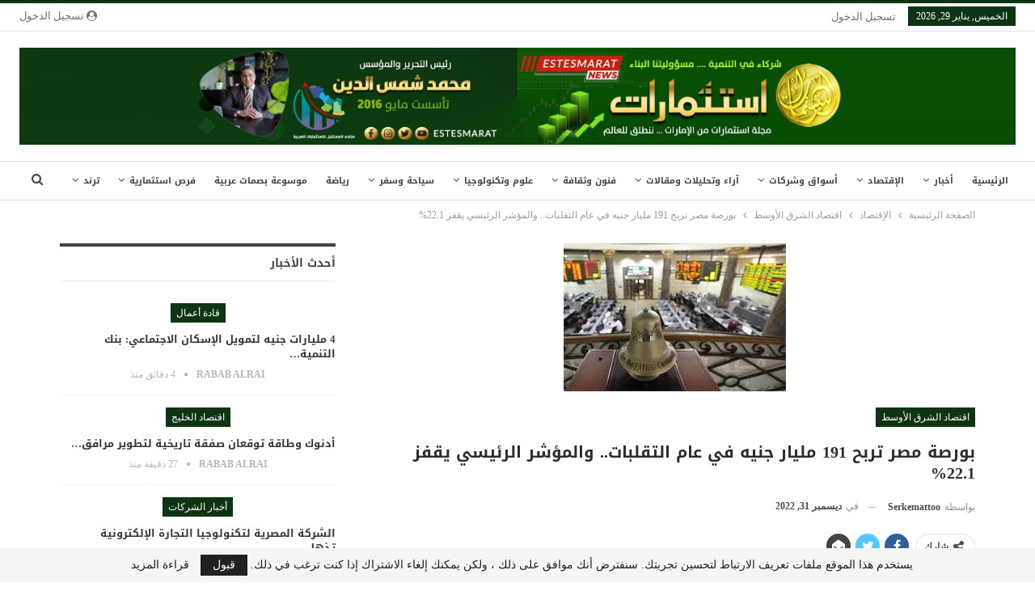

--- FILE ---
content_type: text/html; charset=UTF-8
request_url: https://www.estesmarat.com/%D8%A8%D9%88%D8%B1%D8%B5%D8%A9-%D9%85%D8%B5%D8%B1-%D8%AA%D8%B1%D8%A8%D8%AD-191-%D9%85%D9%84%D9%8A%D8%A7%D8%B1-%D8%AC%D9%86%D9%8A%D9%87-%D9%81%D9%8A-%D8%B9%D8%A7%D9%85-%D8%A7%D9%84%D8%AA%D9%82%D9%84/
body_size: 31481
content:
	<!DOCTYPE html>
		<!--[if IE 8]>
	<html class="ie ie8" dir="rtl" lang="ar" prefix="og: https://ogp.me/ns#"> <![endif]-->
	<!--[if IE 9]>
	<html class="ie ie9" dir="rtl" lang="ar" prefix="og: https://ogp.me/ns#"> <![endif]-->
	<!--[if gt IE 9]><!-->
<html dir="rtl" lang="ar" prefix="og: https://ogp.me/ns#"> <!--<![endif]-->
	<head>
				<meta charset="UTF-8">
		<meta http-equiv="X-UA-Compatible" content="IE=edge">
		<meta name="viewport" content="width=device-width, initial-scale=1.0">
		<link rel="pingback" href="https://www.estesmarat.com/xmlrpc.php"/>

		
<!-- تحسين محرك البحث بواسطة رانك ماث - https://rankmath.com/ -->
<title>بورصة مصر تربح 191 مليار جنيه في عام التقلبات.. والمؤشر الرئيسي يقفز 22.1% | مجلة استثمارات الإماراتية</title>
<meta name="description" content="بورصة مصر تربح 191 مليار جنيه في عام التقلبات.. والمؤشر الرئيسي يقفز 22.1%"/>
<meta name="robots" content="follow, index, max-snippet:-1, max-video-preview:-1, max-image-preview:large"/>
<link rel="canonical" href="https://www.estesmarat.com/%d8%a8%d9%88%d8%b1%d8%b5%d8%a9-%d9%85%d8%b5%d8%b1-%d8%aa%d8%b1%d8%a8%d8%ad-191-%d9%85%d9%84%d9%8a%d8%a7%d8%b1-%d8%ac%d9%86%d9%8a%d9%87-%d9%81%d9%8a-%d8%b9%d8%a7%d9%85-%d8%a7%d9%84%d8%aa%d9%82%d9%84/" />
<meta property="og:locale" content="ar_AR" />
<meta property="og:type" content="article" />
<meta property="og:title" content="بورصة مصر تربح 191 مليار جنيه في عام التقلبات.. والمؤشر الرئيسي يقفز 22.1% | مجلة استثمارات الإماراتية" />
<meta property="og:description" content="بورصة مصر تربح 191 مليار جنيه في عام التقلبات.. والمؤشر الرئيسي يقفز 22.1%" />
<meta property="og:url" content="https://www.estesmarat.com/%d8%a8%d9%88%d8%b1%d8%b5%d8%a9-%d9%85%d8%b5%d8%b1-%d8%aa%d8%b1%d8%a8%d8%ad-191-%d9%85%d9%84%d9%8a%d8%a7%d8%b1-%d8%ac%d9%86%d9%8a%d9%87-%d9%81%d9%8a-%d8%b9%d8%a7%d9%85-%d8%a7%d9%84%d8%aa%d9%82%d9%84/" />
<meta property="og:site_name" content="مجلة استثمارات الإماراتية" />
<meta property="article:publisher" content="https://www.facebook.com/estesmarat" />
<meta property="article:section" content="اقتصاد الشرق الأوسط" />
<meta property="og:image" content="https://www.estesmarat.com/wp-content/uploads/2023/09/math-estesmarat.jpg" />
<meta property="og:image:secure_url" content="https://www.estesmarat.com/wp-content/uploads/2023/09/math-estesmarat.jpg" />
<meta property="og:image:width" content="1200" />
<meta property="og:image:height" content="630" />
<meta property="og:image:alt" content="بورصة مصر تربح 191 مليار جنيه في عام التقلبات.. والمؤشر الرئيسي يقفز 22.1%، البورصة المصرية إيجي إكس 30 الأسهم المصرية" />
<meta property="og:image:type" content="image/jpeg" />
<meta property="article:published_time" content="2022-12-31T10:53:47+04:00" />
<meta name="twitter:card" content="summary_large_image" />
<meta name="twitter:title" content="بورصة مصر تربح 191 مليار جنيه في عام التقلبات.. والمؤشر الرئيسي يقفز 22.1% | مجلة استثمارات الإماراتية" />
<meta name="twitter:description" content="بورصة مصر تربح 191 مليار جنيه في عام التقلبات.. والمؤشر الرئيسي يقفز 22.1%" />
<meta name="twitter:site" content="@https://x.com/estesmarat2030" />
<meta name="twitter:creator" content="@https://x.com/estesmarat2030" />
<meta name="twitter:image" content="https://www.estesmarat.com/wp-content/uploads/2023/09/math-estesmarat.jpg" />
<meta name="twitter:label1" content="كُتب بواسطة" />
<meta name="twitter:data1" content="Serkemattoo" />
<meta name="twitter:label2" content="مدة القراءة" />
<meta name="twitter:data2" content="دقيقة واحدة (1)" />
<script type="application/ld+json" class="rank-math-schema">{"@context":"https://schema.org","@graph":[{"@type":["NewsMediaOrganization","Organization"],"@id":"https://www.estesmarat.com/#organization","name":"\u0634\u0631\u0643\u0629 \u062a\u0644\u0627\u0644 \u0627\u0644\u062f\u0648\u0644\u064a\u0629 \u0644\u0644\u0646\u0634\u0631 \u0648\u0627\u0644\u0627\u0639\u0644\u0627\u0645","url":"https://www.estesmarat.com","sameAs":["https://www.facebook.com/estesmarat","https://twitter.com/https://x.com/estesmarat2030"]},{"@type":"WebSite","@id":"https://www.estesmarat.com/#website","url":"https://www.estesmarat.com","name":"\u0645\u062c\u0644\u0629 \u0627\u0633\u062a\u062b\u0645\u0627\u0631\u0627\u062a \u0627\u0644\u0625\u0645\u0627\u0631\u0627\u062a\u064a\u0629","alternateName":"\u0645\u062c\u0644\u0629 \u0627\u0633\u062a\u062b\u0645\u0627\u0631\u0627\u062a \u0627\u0644\u0625\u0645\u0627\u0631\u0627\u062a\u064a\u0629","publisher":{"@id":"https://www.estesmarat.com/#organization"},"inLanguage":"ar"},{"@type":"ImageObject","@id":"https://www.estesmarat.com/wp-content/uploads/2022/12/33.jpg","url":"https://www.estesmarat.com/wp-content/uploads/2022/12/33.jpg","width":"275","height":"183","inLanguage":"ar"},{"@type":"WebPage","@id":"https://www.estesmarat.com/%d8%a8%d9%88%d8%b1%d8%b5%d8%a9-%d9%85%d8%b5%d8%b1-%d8%aa%d8%b1%d8%a8%d8%ad-191-%d9%85%d9%84%d9%8a%d8%a7%d8%b1-%d8%ac%d9%86%d9%8a%d9%87-%d9%81%d9%8a-%d8%b9%d8%a7%d9%85-%d8%a7%d9%84%d8%aa%d9%82%d9%84/#webpage","url":"https://www.estesmarat.com/%d8%a8%d9%88%d8%b1%d8%b5%d8%a9-%d9%85%d8%b5%d8%b1-%d8%aa%d8%b1%d8%a8%d8%ad-191-%d9%85%d9%84%d9%8a%d8%a7%d8%b1-%d8%ac%d9%86%d9%8a%d9%87-%d9%81%d9%8a-%d8%b9%d8%a7%d9%85-%d8%a7%d9%84%d8%aa%d9%82%d9%84/","name":"\u0628\u0648\u0631\u0635\u0629 \u0645\u0635\u0631 \u062a\u0631\u0628\u062d 191 \u0645\u0644\u064a\u0627\u0631 \u062c\u0646\u064a\u0647 \u0641\u064a \u0639\u0627\u0645 \u0627\u0644\u062a\u0642\u0644\u0628\u0627\u062a.. \u0648\u0627\u0644\u0645\u0624\u0634\u0631 \u0627\u0644\u0631\u0626\u064a\u0633\u064a \u064a\u0642\u0641\u0632 22.1% | \u0645\u062c\u0644\u0629 \u0627\u0633\u062a\u062b\u0645\u0627\u0631\u0627\u062a \u0627\u0644\u0625\u0645\u0627\u0631\u0627\u062a\u064a\u0629","datePublished":"2022-12-31T10:53:47+04:00","dateModified":"2022-12-31T10:53:47+04:00","isPartOf":{"@id":"https://www.estesmarat.com/#website"},"primaryImageOfPage":{"@id":"https://www.estesmarat.com/wp-content/uploads/2022/12/33.jpg"},"inLanguage":"ar"},{"@type":"Person","@id":"https://www.estesmarat.com/%d8%a8%d9%88%d8%b1%d8%b5%d8%a9-%d9%85%d8%b5%d8%b1-%d8%aa%d8%b1%d8%a8%d8%ad-191-%d9%85%d9%84%d9%8a%d8%a7%d8%b1-%d8%ac%d9%86%d9%8a%d9%87-%d9%81%d9%8a-%d8%b9%d8%a7%d9%85-%d8%a7%d9%84%d8%aa%d9%82%d9%84/#author","name":"Serkemattoo","image":{"@type":"ImageObject","@id":"https://secure.gravatar.com/avatar/d2054f177041770555d72816d8ea77b1de7ca3b3da94b8d9054b05591a975dc5?s=96&amp;d=mm&amp;r=g","url":"https://secure.gravatar.com/avatar/d2054f177041770555d72816d8ea77b1de7ca3b3da94b8d9054b05591a975dc5?s=96&amp;d=mm&amp;r=g","caption":"Serkemattoo","inLanguage":"ar"},"worksFor":{"@id":"https://www.estesmarat.com/#organization"}},{"@type":"NewsArticle","headline":"\u0628\u0648\u0631\u0635\u0629 \u0645\u0635\u0631 \u062a\u0631\u0628\u062d 191 \u0645\u0644\u064a\u0627\u0631 \u062c\u0646\u064a\u0647 \u0641\u064a \u0639\u0627\u0645 \u0627\u0644\u062a\u0642\u0644\u0628\u0627\u062a.. \u0648\u0627\u0644\u0645\u0624\u0634\u0631 \u0627\u0644\u0631\u0626\u064a\u0633\u064a \u064a\u0642\u0641\u0632 22.1% | \u0645\u062c\u0644\u0629 \u0627\u0633\u062a\u062b\u0645\u0627\u0631\u0627\u062a \u0627\u0644\u0625\u0645\u0627\u0631\u0627\u062a\u064a\u0629","keywords":"\u0628\u0648\u0631\u0635\u0629 \u0645\u0635\u0631 \u062a\u0631\u0628\u062d 191 \u0645\u0644\u064a\u0627\u0631 \u062c\u0646\u064a\u0647 \u0641\u064a \u0639\u0627\u0645 \u0627\u0644\u062a\u0642\u0644\u0628\u0627\u062a.. \u0648\u0627\u0644\u0645\u0624\u0634\u0631 \u0627\u0644\u0631\u0626\u064a\u0633\u064a \u064a\u0642\u0641\u0632 22.1%\u060c \u0627\u0644\u0628\u0648\u0631\u0635\u0629 \u0627\u0644\u0645\u0635\u0631\u064a\u0629 \u0625\u064a\u062c\u064a \u0625\u0643\u0633 30 \u0627\u0644\u0623\u0633\u0647\u0645 \u0627\u0644\u0645\u0635\u0631\u064a\u0629","datePublished":"2022-12-31T10:53:47+04:00","dateModified":"2022-12-31T10:53:47+04:00","articleSection":"\u0627\u0642\u062a\u0635\u0627\u062f \u0627\u0644\u0634\u0631\u0642 \u0627\u0644\u0623\u0648\u0633\u0637","author":{"@id":"https://www.estesmarat.com/%d8%a8%d9%88%d8%b1%d8%b5%d8%a9-%d9%85%d8%b5%d8%b1-%d8%aa%d8%b1%d8%a8%d8%ad-191-%d9%85%d9%84%d9%8a%d8%a7%d8%b1-%d8%ac%d9%86%d9%8a%d9%87-%d9%81%d9%8a-%d8%b9%d8%a7%d9%85-%d8%a7%d9%84%d8%aa%d9%82%d9%84/#author","name":"Serkemattoo"},"publisher":{"@id":"https://www.estesmarat.com/#organization"},"description":"\u0628\u0648\u0631\u0635\u0629 \u0645\u0635\u0631 \u062a\u0631\u0628\u062d 191 \u0645\u0644\u064a\u0627\u0631 \u062c\u0646\u064a\u0647 \u0641\u064a \u0639\u0627\u0645 \u0627\u0644\u062a\u0642\u0644\u0628\u0627\u062a.. \u0648\u0627\u0644\u0645\u0624\u0634\u0631 \u0627\u0644\u0631\u0626\u064a\u0633\u064a \u064a\u0642\u0641\u0632 22.1%","name":"\u0628\u0648\u0631\u0635\u0629 \u0645\u0635\u0631 \u062a\u0631\u0628\u062d 191 \u0645\u0644\u064a\u0627\u0631 \u062c\u0646\u064a\u0647 \u0641\u064a \u0639\u0627\u0645 \u0627\u0644\u062a\u0642\u0644\u0628\u0627\u062a.. \u0648\u0627\u0644\u0645\u0624\u0634\u0631 \u0627\u0644\u0631\u0626\u064a\u0633\u064a \u064a\u0642\u0641\u0632 22.1% | \u0645\u062c\u0644\u0629 \u0627\u0633\u062a\u062b\u0645\u0627\u0631\u0627\u062a \u0627\u0644\u0625\u0645\u0627\u0631\u0627\u062a\u064a\u0629","@id":"https://www.estesmarat.com/%d8%a8%d9%88%d8%b1%d8%b5%d8%a9-%d9%85%d8%b5%d8%b1-%d8%aa%d8%b1%d8%a8%d8%ad-191-%d9%85%d9%84%d9%8a%d8%a7%d8%b1-%d8%ac%d9%86%d9%8a%d9%87-%d9%81%d9%8a-%d8%b9%d8%a7%d9%85-%d8%a7%d9%84%d8%aa%d9%82%d9%84/#richSnippet","isPartOf":{"@id":"https://www.estesmarat.com/%d8%a8%d9%88%d8%b1%d8%b5%d8%a9-%d9%85%d8%b5%d8%b1-%d8%aa%d8%b1%d8%a8%d8%ad-191-%d9%85%d9%84%d9%8a%d8%a7%d8%b1-%d8%ac%d9%86%d9%8a%d9%87-%d9%81%d9%8a-%d8%b9%d8%a7%d9%85-%d8%a7%d9%84%d8%aa%d9%82%d9%84/#webpage"},"image":{"@id":"https://www.estesmarat.com/wp-content/uploads/2022/12/33.jpg"},"inLanguage":"ar","mainEntityOfPage":{"@id":"https://www.estesmarat.com/%d8%a8%d9%88%d8%b1%d8%b5%d8%a9-%d9%85%d8%b5%d8%b1-%d8%aa%d8%b1%d8%a8%d8%ad-191-%d9%85%d9%84%d9%8a%d8%a7%d8%b1-%d8%ac%d9%86%d9%8a%d9%87-%d9%81%d9%8a-%d8%b9%d8%a7%d9%85-%d8%a7%d9%84%d8%aa%d9%82%d9%84/#webpage"}}]}</script>
<!-- /إضافة تحسين محركات البحث لووردبريس Rank Math -->


<!-- Better Open Graph, Schema.org & Twitter Integration -->
<meta property="og:locale" content="ar"/>
<meta property="og:site_name" content="مجلة استثمارات الإماراتية"/>
<meta property="og:url" content="https://www.estesmarat.com/%d8%a8%d9%88%d8%b1%d8%b5%d8%a9-%d9%85%d8%b5%d8%b1-%d8%aa%d8%b1%d8%a8%d8%ad-191-%d9%85%d9%84%d9%8a%d8%a7%d8%b1-%d8%ac%d9%86%d9%8a%d9%87-%d9%81%d9%8a-%d8%b9%d8%a7%d9%85-%d8%a7%d9%84%d8%aa%d9%82%d9%84/"/>
<meta property="og:title" content="بورصة مصر تربح 191 مليار جنيه في عام التقلبات.. والمؤشر الرئيسي يقفز 22.1%"/>
<meta property="og:image" content="https://www.estesmarat.com/wp-content/uploads/2022/12/33.jpg"/>
<meta property="article:section" content="اقتصاد الشرق الأوسط"/>
<meta property="og:description" content="على الرغم من حالة عدم اليقين الاقتصادي التي طاردت غالبية الأسواق خلال العام 2022، فقد تمكنت البورصة المصرية من تحقيق مكاسب قياسية، متجاهلة أزمات التضخم وتراجع سعر صرف الجنيه المصري مقابل الدولار.على صعيد تعاملات البورصة المصرية خلال عام 2022، قفز رأس"/>
<meta property="og:type" content="article"/>
<meta name="twitter:card" content="summary"/>
<meta name="twitter:url" content="https://www.estesmarat.com/%d8%a8%d9%88%d8%b1%d8%b5%d8%a9-%d9%85%d8%b5%d8%b1-%d8%aa%d8%b1%d8%a8%d8%ad-191-%d9%85%d9%84%d9%8a%d8%a7%d8%b1-%d8%ac%d9%86%d9%8a%d9%87-%d9%81%d9%8a-%d8%b9%d8%a7%d9%85-%d8%a7%d9%84%d8%aa%d9%82%d9%84/"/>
<meta name="twitter:title" content="بورصة مصر تربح 191 مليار جنيه في عام التقلبات.. والمؤشر الرئيسي يقفز 22.1%"/>
<meta name="twitter:description" content="على الرغم من حالة عدم اليقين الاقتصادي التي طاردت غالبية الأسواق خلال العام 2022، فقد تمكنت البورصة المصرية من تحقيق مكاسب قياسية، متجاهلة أزمات التضخم وتراجع سعر صرف الجنيه المصري مقابل الدولار.على صعيد تعاملات البورصة المصرية خلال عام 2022، قفز رأس"/>
<meta name="twitter:image" content="https://www.estesmarat.com/wp-content/uploads/2022/12/33.jpg"/>
<!-- / Better Open Graph, Schema.org & Twitter Integration. -->
<link rel='dns-prefetch' href='//fonts.googleapis.com' />
<link rel="alternate" type="application/rss+xml" title="مجلة استثمارات الإماراتية &laquo; الخلاصة" href="https://www.estesmarat.com/feed/" />
<link rel="alternate" type="application/rss+xml" title="مجلة استثمارات الإماراتية &laquo; خلاصة التعليقات" href="https://www.estesmarat.com/comments/feed/" />
<link rel="alternate" title="oEmbed (JSON)" type="application/json+oembed" href="https://www.estesmarat.com/wp-json/oembed/1.0/embed?url=https%3A%2F%2Fwww.estesmarat.com%2F%25d8%25a8%25d9%2588%25d8%25b1%25d8%25b5%25d8%25a9-%25d9%2585%25d8%25b5%25d8%25b1-%25d8%25aa%25d8%25b1%25d8%25a8%25d8%25ad-191-%25d9%2585%25d9%2584%25d9%258a%25d8%25a7%25d8%25b1-%25d8%25ac%25d9%2586%25d9%258a%25d9%2587-%25d9%2581%25d9%258a-%25d8%25b9%25d8%25a7%25d9%2585-%25d8%25a7%25d9%2584%25d8%25aa%25d9%2582%25d9%2584%2F" />
<link rel="alternate" title="oEmbed (XML)" type="text/xml+oembed" href="https://www.estesmarat.com/wp-json/oembed/1.0/embed?url=https%3A%2F%2Fwww.estesmarat.com%2F%25d8%25a8%25d9%2588%25d8%25b1%25d8%25b5%25d8%25a9-%25d9%2585%25d8%25b5%25d8%25b1-%25d8%25aa%25d8%25b1%25d8%25a8%25d8%25ad-191-%25d9%2585%25d9%2584%25d9%258a%25d8%25a7%25d8%25b1-%25d8%25ac%25d9%2586%25d9%258a%25d9%2587-%25d9%2581%25d9%258a-%25d8%25b9%25d8%25a7%25d9%2585-%25d8%25a7%25d9%2584%25d8%25aa%25d9%2582%25d9%2584%2F&#038;format=xml" />
<style id='wp-img-auto-sizes-contain-inline-css' type='text/css'>
img:is([sizes=auto i],[sizes^="auto," i]){contain-intrinsic-size:3000px 1500px}
/*# sourceURL=wp-img-auto-sizes-contain-inline-css */
</style>

<link rel='stylesheet' id='SFMCss-css' href='https://www.estesmarat.com/wp-content/plugins/feedburner-alternative-and-rss-redirect/css/sfm_style.css?ver=6.9' type='text/css' media='all' />
<link rel='stylesheet' id='SFMCSS-css' href='https://www.estesmarat.com/wp-content/plugins/feedburner-alternative-and-rss-redirect/css/sfm_widgetStyle.css?ver=6.9' type='text/css' media='all' />
<link rel='stylesheet' id='pt-cv-public-style-css' href='https://www.estesmarat.com/wp-content/plugins/content-views-query-and-display-post-page/public/assets/css/cv.css?ver=4.3' type='text/css' media='all' />
<link rel='stylesheet' id='pt-cv-public-pro-style-css' href='https://www.estesmarat.com/wp-content/plugins/pt-content-views-pro/public/assets/css/cvpro.min.css?ver=7.2.2' type='text/css' media='all' />
<style id='wp-emoji-styles-inline-css' type='text/css'>

	img.wp-smiley, img.emoji {
		display: inline !important;
		border: none !important;
		box-shadow: none !important;
		height: 1em !important;
		width: 1em !important;
		margin: 0 0.07em !important;
		vertical-align: -0.1em !important;
		background: none !important;
		padding: 0 !important;
	}
/*# sourceURL=wp-emoji-styles-inline-css */
</style>
<link rel='stylesheet' id='wp-block-library-rtl-css' href='https://www.estesmarat.com/wp-includes/css/dist/block-library/style-rtl.min.css?ver=6.9' type='text/css' media='all' />
<style id='global-styles-inline-css' type='text/css'>
:root{--wp--preset--aspect-ratio--square: 1;--wp--preset--aspect-ratio--4-3: 4/3;--wp--preset--aspect-ratio--3-4: 3/4;--wp--preset--aspect-ratio--3-2: 3/2;--wp--preset--aspect-ratio--2-3: 2/3;--wp--preset--aspect-ratio--16-9: 16/9;--wp--preset--aspect-ratio--9-16: 9/16;--wp--preset--color--black: #000000;--wp--preset--color--cyan-bluish-gray: #abb8c3;--wp--preset--color--white: #ffffff;--wp--preset--color--pale-pink: #f78da7;--wp--preset--color--vivid-red: #cf2e2e;--wp--preset--color--luminous-vivid-orange: #ff6900;--wp--preset--color--luminous-vivid-amber: #fcb900;--wp--preset--color--light-green-cyan: #7bdcb5;--wp--preset--color--vivid-green-cyan: #00d084;--wp--preset--color--pale-cyan-blue: #8ed1fc;--wp--preset--color--vivid-cyan-blue: #0693e3;--wp--preset--color--vivid-purple: #9b51e0;--wp--preset--gradient--vivid-cyan-blue-to-vivid-purple: linear-gradient(135deg,rgb(6,147,227) 0%,rgb(155,81,224) 100%);--wp--preset--gradient--light-green-cyan-to-vivid-green-cyan: linear-gradient(135deg,rgb(122,220,180) 0%,rgb(0,208,130) 100%);--wp--preset--gradient--luminous-vivid-amber-to-luminous-vivid-orange: linear-gradient(135deg,rgb(252,185,0) 0%,rgb(255,105,0) 100%);--wp--preset--gradient--luminous-vivid-orange-to-vivid-red: linear-gradient(135deg,rgb(255,105,0) 0%,rgb(207,46,46) 100%);--wp--preset--gradient--very-light-gray-to-cyan-bluish-gray: linear-gradient(135deg,rgb(238,238,238) 0%,rgb(169,184,195) 100%);--wp--preset--gradient--cool-to-warm-spectrum: linear-gradient(135deg,rgb(74,234,220) 0%,rgb(151,120,209) 20%,rgb(207,42,186) 40%,rgb(238,44,130) 60%,rgb(251,105,98) 80%,rgb(254,248,76) 100%);--wp--preset--gradient--blush-light-purple: linear-gradient(135deg,rgb(255,206,236) 0%,rgb(152,150,240) 100%);--wp--preset--gradient--blush-bordeaux: linear-gradient(135deg,rgb(254,205,165) 0%,rgb(254,45,45) 50%,rgb(107,0,62) 100%);--wp--preset--gradient--luminous-dusk: linear-gradient(135deg,rgb(255,203,112) 0%,rgb(199,81,192) 50%,rgb(65,88,208) 100%);--wp--preset--gradient--pale-ocean: linear-gradient(135deg,rgb(255,245,203) 0%,rgb(182,227,212) 50%,rgb(51,167,181) 100%);--wp--preset--gradient--electric-grass: linear-gradient(135deg,rgb(202,248,128) 0%,rgb(113,206,126) 100%);--wp--preset--gradient--midnight: linear-gradient(135deg,rgb(2,3,129) 0%,rgb(40,116,252) 100%);--wp--preset--font-size--small: 13px;--wp--preset--font-size--medium: 20px;--wp--preset--font-size--large: 36px;--wp--preset--font-size--x-large: 42px;--wp--preset--spacing--20: 0.44rem;--wp--preset--spacing--30: 0.67rem;--wp--preset--spacing--40: 1rem;--wp--preset--spacing--50: 1.5rem;--wp--preset--spacing--60: 2.25rem;--wp--preset--spacing--70: 3.38rem;--wp--preset--spacing--80: 5.06rem;--wp--preset--shadow--natural: 6px 6px 9px rgba(0, 0, 0, 0.2);--wp--preset--shadow--deep: 12px 12px 50px rgba(0, 0, 0, 0.4);--wp--preset--shadow--sharp: 6px 6px 0px rgba(0, 0, 0, 0.2);--wp--preset--shadow--outlined: 6px 6px 0px -3px rgb(255, 255, 255), 6px 6px rgb(0, 0, 0);--wp--preset--shadow--crisp: 6px 6px 0px rgb(0, 0, 0);}:where(.is-layout-flex){gap: 0.5em;}:where(.is-layout-grid){gap: 0.5em;}body .is-layout-flex{display: flex;}.is-layout-flex{flex-wrap: wrap;align-items: center;}.is-layout-flex > :is(*, div){margin: 0;}body .is-layout-grid{display: grid;}.is-layout-grid > :is(*, div){margin: 0;}:where(.wp-block-columns.is-layout-flex){gap: 2em;}:where(.wp-block-columns.is-layout-grid){gap: 2em;}:where(.wp-block-post-template.is-layout-flex){gap: 1.25em;}:where(.wp-block-post-template.is-layout-grid){gap: 1.25em;}.has-black-color{color: var(--wp--preset--color--black) !important;}.has-cyan-bluish-gray-color{color: var(--wp--preset--color--cyan-bluish-gray) !important;}.has-white-color{color: var(--wp--preset--color--white) !important;}.has-pale-pink-color{color: var(--wp--preset--color--pale-pink) !important;}.has-vivid-red-color{color: var(--wp--preset--color--vivid-red) !important;}.has-luminous-vivid-orange-color{color: var(--wp--preset--color--luminous-vivid-orange) !important;}.has-luminous-vivid-amber-color{color: var(--wp--preset--color--luminous-vivid-amber) !important;}.has-light-green-cyan-color{color: var(--wp--preset--color--light-green-cyan) !important;}.has-vivid-green-cyan-color{color: var(--wp--preset--color--vivid-green-cyan) !important;}.has-pale-cyan-blue-color{color: var(--wp--preset--color--pale-cyan-blue) !important;}.has-vivid-cyan-blue-color{color: var(--wp--preset--color--vivid-cyan-blue) !important;}.has-vivid-purple-color{color: var(--wp--preset--color--vivid-purple) !important;}.has-black-background-color{background-color: var(--wp--preset--color--black) !important;}.has-cyan-bluish-gray-background-color{background-color: var(--wp--preset--color--cyan-bluish-gray) !important;}.has-white-background-color{background-color: var(--wp--preset--color--white) !important;}.has-pale-pink-background-color{background-color: var(--wp--preset--color--pale-pink) !important;}.has-vivid-red-background-color{background-color: var(--wp--preset--color--vivid-red) !important;}.has-luminous-vivid-orange-background-color{background-color: var(--wp--preset--color--luminous-vivid-orange) !important;}.has-luminous-vivid-amber-background-color{background-color: var(--wp--preset--color--luminous-vivid-amber) !important;}.has-light-green-cyan-background-color{background-color: var(--wp--preset--color--light-green-cyan) !important;}.has-vivid-green-cyan-background-color{background-color: var(--wp--preset--color--vivid-green-cyan) !important;}.has-pale-cyan-blue-background-color{background-color: var(--wp--preset--color--pale-cyan-blue) !important;}.has-vivid-cyan-blue-background-color{background-color: var(--wp--preset--color--vivid-cyan-blue) !important;}.has-vivid-purple-background-color{background-color: var(--wp--preset--color--vivid-purple) !important;}.has-black-border-color{border-color: var(--wp--preset--color--black) !important;}.has-cyan-bluish-gray-border-color{border-color: var(--wp--preset--color--cyan-bluish-gray) !important;}.has-white-border-color{border-color: var(--wp--preset--color--white) !important;}.has-pale-pink-border-color{border-color: var(--wp--preset--color--pale-pink) !important;}.has-vivid-red-border-color{border-color: var(--wp--preset--color--vivid-red) !important;}.has-luminous-vivid-orange-border-color{border-color: var(--wp--preset--color--luminous-vivid-orange) !important;}.has-luminous-vivid-amber-border-color{border-color: var(--wp--preset--color--luminous-vivid-amber) !important;}.has-light-green-cyan-border-color{border-color: var(--wp--preset--color--light-green-cyan) !important;}.has-vivid-green-cyan-border-color{border-color: var(--wp--preset--color--vivid-green-cyan) !important;}.has-pale-cyan-blue-border-color{border-color: var(--wp--preset--color--pale-cyan-blue) !important;}.has-vivid-cyan-blue-border-color{border-color: var(--wp--preset--color--vivid-cyan-blue) !important;}.has-vivid-purple-border-color{border-color: var(--wp--preset--color--vivid-purple) !important;}.has-vivid-cyan-blue-to-vivid-purple-gradient-background{background: var(--wp--preset--gradient--vivid-cyan-blue-to-vivid-purple) !important;}.has-light-green-cyan-to-vivid-green-cyan-gradient-background{background: var(--wp--preset--gradient--light-green-cyan-to-vivid-green-cyan) !important;}.has-luminous-vivid-amber-to-luminous-vivid-orange-gradient-background{background: var(--wp--preset--gradient--luminous-vivid-amber-to-luminous-vivid-orange) !important;}.has-luminous-vivid-orange-to-vivid-red-gradient-background{background: var(--wp--preset--gradient--luminous-vivid-orange-to-vivid-red) !important;}.has-very-light-gray-to-cyan-bluish-gray-gradient-background{background: var(--wp--preset--gradient--very-light-gray-to-cyan-bluish-gray) !important;}.has-cool-to-warm-spectrum-gradient-background{background: var(--wp--preset--gradient--cool-to-warm-spectrum) !important;}.has-blush-light-purple-gradient-background{background: var(--wp--preset--gradient--blush-light-purple) !important;}.has-blush-bordeaux-gradient-background{background: var(--wp--preset--gradient--blush-bordeaux) !important;}.has-luminous-dusk-gradient-background{background: var(--wp--preset--gradient--luminous-dusk) !important;}.has-pale-ocean-gradient-background{background: var(--wp--preset--gradient--pale-ocean) !important;}.has-electric-grass-gradient-background{background: var(--wp--preset--gradient--electric-grass) !important;}.has-midnight-gradient-background{background: var(--wp--preset--gradient--midnight) !important;}.has-small-font-size{font-size: var(--wp--preset--font-size--small) !important;}.has-medium-font-size{font-size: var(--wp--preset--font-size--medium) !important;}.has-large-font-size{font-size: var(--wp--preset--font-size--large) !important;}.has-x-large-font-size{font-size: var(--wp--preset--font-size--x-large) !important;}
/*# sourceURL=global-styles-inline-css */
</style>

<style id='classic-theme-styles-inline-css' type='text/css'>
/*! This file is auto-generated */
.wp-block-button__link{color:#fff;background-color:#32373c;border-radius:9999px;box-shadow:none;text-decoration:none;padding:calc(.667em + 2px) calc(1.333em + 2px);font-size:1.125em}.wp-block-file__button{background:#32373c;color:#fff;text-decoration:none}
/*# sourceURL=/wp-includes/css/classic-themes.min.css */
</style>
<link rel='stylesheet' id='contact-form-7-css' href='https://www.estesmarat.com/wp-content/plugins/contact-form-7/includes/css/styles.css?ver=6.1.4' type='text/css' media='all' />
<link rel='stylesheet' id='contact-form-7-rtl-css' href='https://www.estesmarat.com/wp-content/plugins/contact-form-7/includes/css/styles-rtl.css?ver=6.1.4' type='text/css' media='all' />
<link rel='stylesheet' id='awb-css' href='https://www.estesmarat.com/wp-content/plugins/advanced-backgrounds/assets/awb/awb.min.css?ver=1.12.8' type='text/css' media='all' />
<link rel='stylesheet' id='crtlcss_style-css' href='https://www.estesmarat.com/?crtlcss=1&#038;ver=6.9' type='text/css' media='all' />
<link rel='stylesheet' id='better-framework-main-fonts-css' href='https://fonts.googleapis.com/css?family=Open+Sans:400%7CRoboto:400italic' type='text/css' media='all' />
<link rel='stylesheet' id='better-framework-font-1-css' href='//fonts.googleapis.com/earlyaccess/droidarabickufi.css' type='text/css' media='all' />
<link rel='stylesheet' id='__EPYT__style-css' href='https://www.estesmarat.com/wp-content/plugins/youtube-embed-plus/styles/ytprefs.min.css?ver=14.2.4' type='text/css' media='all' />
<style id='__EPYT__style-inline-css' type='text/css'>

                .epyt-gallery-thumb {
                        width: 33.333%;
                }
                
/*# sourceURL=__EPYT__style-inline-css */
</style>
<script type="text/javascript" src="https://www.estesmarat.com/wp-includes/js/jquery/jquery.min.js?ver=3.7.1" id="jquery-core-js"></script>
<script type="text/javascript" src="https://www.estesmarat.com/wp-includes/js/jquery/jquery-migrate.min.js?ver=3.4.1" id="jquery-migrate-js"></script>
<script type="text/javascript" id="__ytprefs__-js-extra">
/* <![CDATA[ */
var _EPYT_ = {"ajaxurl":"https://www.estesmarat.com/wp-admin/admin-ajax.php","security":"195e5d4e28","gallery_scrolloffset":"20","eppathtoscripts":"https://www.estesmarat.com/wp-content/plugins/youtube-embed-plus/scripts/","eppath":"https://www.estesmarat.com/wp-content/plugins/youtube-embed-plus/","epresponsiveselector":"[\"iframe.__youtube_prefs_widget__\"]","epdovol":"1","version":"14.2.4","evselector":"iframe.__youtube_prefs__[src], iframe[src*=\"youtube.com/embed/\"], iframe[src*=\"youtube-nocookie.com/embed/\"]","ajax_compat":"","maxres_facade":"eager","ytapi_load":"light","pause_others":"","stopMobileBuffer":"1","facade_mode":"","not_live_on_channel":""};
//# sourceURL=__ytprefs__-js-extra
/* ]]> */
</script>
<script type="text/javascript" src="https://www.estesmarat.com/wp-content/plugins/youtube-embed-plus/scripts/ytprefs.min.js?ver=14.2.4" id="__ytprefs__-js"></script>
<script type="text/javascript" id="__ytprefs__-js-after">
/* <![CDATA[ */
(function () {
                if (window._EPYT_ && window._EPYT_.evselector) {
                    var selectors = window._EPYT_.evselector.split(", ");
                    window._EPYT_.evselector = "";

                    for (var k = 0; k < selectors.length; k++) {
                        if (window._EPYT_.evselector) {
                            window._EPYT_.evselector += ", ";
                        }
                        window._EPYT_.evselector += ":not([id*=\"jarallax-container\"]) > " + selectors[k];
                    }
                }
            }());
//# sourceURL=__ytprefs__-js-after
/* ]]> */
</script>
<script></script><link rel="https://api.w.org/" href="https://www.estesmarat.com/wp-json/" /><link rel="alternate" title="JSON" type="application/json" href="https://www.estesmarat.com/wp-json/wp/v2/posts/64295" /><link rel="EditURI" type="application/rsd+xml" title="RSD" href="https://www.estesmarat.com/xmlrpc.php?rsd" />
<meta name="generator" content="WordPress 6.9" />
<link rel='shortlink' href='https://www.estesmarat.com/?p=64295' />
<!-- start Simple Custom CSS and JS -->
<style type="text/css">
.epyt-gallery-title {
    font-size: 80%;
    line-height: 120%;
    padding: 10px;
    color: white;
}
.epyt-pagebutton > div {
    display: inline;
    color: #fff;
}
</style>
<!-- end Simple Custom CSS and JS -->
 <meta name="follow.[base64]" content="rd6hf6kqB9P7USTCHE3y"/> <meta name="follow.[base64]" content="rd6hf6kqB9P7USTCHE3y"/> <meta name="follow.[base64]" content="rd6hf6kqB9P7USTCHE3y"/> <meta name="follow.[base64]" content="rd6hf6kqB9P7USTCHE3y"/> <meta name="follow.[base64]" content="rd6hf6kqB9P7USTCHE3y"/> <meta name="follow.[base64]" content="rd6hf6kqB9P7USTCHE3y"/> <meta name="follow.[base64]" content="rd6hf6kqB9P7USTCHE3y"/> <meta name="follow.[base64]" content="rd6hf6kqB9P7USTCHE3y"/> <meta name="follow.[base64]" content="rd6hf6kqB9P7USTCHE3y"/> <meta name="follow.[base64]" content="rd6hf6kqB9P7USTCHE3y"/> <meta name="follow.[base64]" content="rd6hf6kqB9P7USTCHE3y"/> <meta name="follow.[base64]" content="rd6hf6kqB9P7USTCHE3y"/> <meta name="follow.[base64]" content="rd6hf6kqB9P7USTCHE3y"/> <meta name="follow.[base64]" content="rd6hf6kqB9P7USTCHE3y"/> <meta name="follow.[base64]" content="rd6hf6kqB9P7USTCHE3y"/> <meta name="follow.[base64]" content="rd6hf6kqB9P7USTCHE3y"/> <meta name="follow.[base64]" content="rd6hf6kqB9P7USTCHE3y"/> <meta name="follow.[base64]" content="rd6hf6kqB9P7USTCHE3y"/> <meta name="follow.[base64]" content="rd6hf6kqB9P7USTCHE3y"/> <meta name="follow.[base64]" content="rd6hf6kqB9P7USTCHE3y"/> <meta name="follow.[base64]" content="rd6hf6kqB9P7USTCHE3y"/> <meta name="follow.[base64]" content="rd6hf6kqB9P7USTCHE3y"/> <meta name="follow.[base64]" content="rd6hf6kqB9P7USTCHE3y"/> <meta name="follow.[base64]" content="rd6hf6kqB9P7USTCHE3y"/> <meta name="follow.[base64]" content="rd6hf6kqB9P7USTCHE3y"/> <meta name="follow.[base64]" content="rd6hf6kqB9P7USTCHE3y"/> <meta name="follow.[base64]" content="rd6hf6kqB9P7USTCHE3y"/> <meta name="follow.[base64]" content="rd6hf6kqB9P7USTCHE3y"/> <meta name="follow.[base64]" content="rd6hf6kqB9P7USTCHE3y"/> <meta name="follow.[base64]" content="rd6hf6kqB9P7USTCHE3y"/> <meta name="follow.[base64]" content="UejQgLvlPskVmZxy6GcJ"/> <meta name="follow.[base64]" content="rd6hf6kqB9P7USTCHE3y"/> <meta name="follow.[base64]" content="rd6hf6kqB9P7USTCHE3y"/> <meta name="follow.[base64]" content="rd6hf6kqB9P7USTCHE3y"/> <meta name="follow.[base64]" content="rd6hf6kqB9P7USTCHE3y"/> <meta name="follow.[base64]" content="rd6hf6kqB9P7USTCHE3y"/> <meta name="follow.[base64]" content="rd6hf6kqB9P7USTCHE3y"/> <meta name="follow.[base64]" content="rd6hf6kqB9P7USTCHE3y"/><meta name="generator" content="Powered by WPBakery Page Builder - drag and drop page builder for WordPress."/>
<script type="application/ld+json">{
    "@context": "http:\/\/schema.org\/",
    "@type": "Organization",
    "@id": "#organization",
    "logo": {
        "@type": "ImageObject",
        "url": "https:\/\/www.estesmarat.com\/wp-content\/uploads\/2016\/10\/6543212222.jpg"
    },
    "url": "https:\/\/www.estesmarat.com\/",
    "name": "\u0645\u062c\u0644\u0629 \u0627\u0633\u062a\u062b\u0645\u0627\u0631\u0627\u062a \u0627\u0644\u0625\u0645\u0627\u0631\u0627\u062a\u064a\u0629",
    "description": "\u0645\u062c\u0644\u0629 \u0627\u0633\u062a\u062b\u0645\u0627\u0631\u0627\u062a \u0627\u0644\u0625\u0645\u0627\u0631\u0627\u062a\u064a\u0629 \u0645\u062c\u0644\u0629 \u0627\u0639\u0644\u0627\u0645\u064a\u0629 \u0627\u0642\u062a\u0635\u0627\u062f\u064a\u0629 \u062a\u062e\u0627\u0637\u0628 \u0642\u0627\u062f\u0629 \u0627\u0644\u062d\u0643\u0648\u0645\u0627\u062a \u0648\u0627\u0644\u0623\u0639\u0645\u0627\u0644 \u0648\u0643\u0628\u0627\u0631 \u0627\u0644\u0645\u0633\u062a\u062b\u0645\u0631\u064a\u0646 \u0641\u064a \u0645\u0646\u0637\u0642\u0629 \u0627\u0644\u0634\u0631\u0642 \u0627\u0644\u0623\u0648\u0633\u0637 \u062a\u0635\u062f\u0631 \u0639\u0646 \u0634\u0631\u0643\u0629 \u062a\u0644\u0627\u0644 \u0627\u0644\u062f\u0648\u0644\u064a\u0629 \u0644\u0644\u0646\u0634\u0631 \u0648\u0627\u0644\u0625\u0639\u0644\u0627\u0645"
}</script>
<script type="application/ld+json">{
    "@context": "http:\/\/schema.org\/",
    "@type": "WebSite",
    "name": "\u0645\u062c\u0644\u0629 \u0627\u0633\u062a\u062b\u0645\u0627\u0631\u0627\u062a \u0627\u0644\u0625\u0645\u0627\u0631\u0627\u062a\u064a\u0629",
    "alternateName": "\u0645\u062c\u0644\u0629 \u0627\u0633\u062a\u062b\u0645\u0627\u0631\u0627\u062a \u0627\u0644\u0625\u0645\u0627\u0631\u0627\u062a\u064a\u0629 \u0645\u062c\u0644\u0629 \u0627\u0639\u0644\u0627\u0645\u064a\u0629 \u0627\u0642\u062a\u0635\u0627\u062f\u064a\u0629 \u062a\u062e\u0627\u0637\u0628 \u0642\u0627\u062f\u0629 \u0627\u0644\u062d\u0643\u0648\u0645\u0627\u062a \u0648\u0627\u0644\u0623\u0639\u0645\u0627\u0644 \u0648\u0643\u0628\u0627\u0631 \u0627\u0644\u0645\u0633\u062a\u062b\u0645\u0631\u064a\u0646 \u0641\u064a \u0645\u0646\u0637\u0642\u0629 \u0627\u0644\u0634\u0631\u0642 \u0627\u0644\u0623\u0648\u0633\u0637 \u062a\u0635\u062f\u0631 \u0639\u0646 \u0634\u0631\u0643\u0629 \u062a\u0644\u0627\u0644 \u0627\u0644\u062f\u0648\u0644\u064a\u0629 \u0644\u0644\u0646\u0634\u0631 \u0648\u0627\u0644\u0625\u0639\u0644\u0627\u0645",
    "url": "https:\/\/www.estesmarat.com\/"
}</script>
<script type="application/ld+json">{
    "@context": "http:\/\/schema.org\/",
    "@type": "BlogPosting",
    "headline": "\u0628\u0648\u0631\u0635\u0629 \u0645\u0635\u0631 \u062a\u0631\u0628\u062d 191 \u0645\u0644\u064a\u0627\u0631 \u062c\u0646\u064a\u0647 \u0641\u064a \u0639\u0627\u0645 \u0627\u0644\u062a\u0642\u0644\u0628\u0627\u062a.. \u0648\u0627\u0644\u0645\u0624\u0634\u0631 \u0627\u0644\u0631\u0626\u064a\u0633\u064a \u064a\u0642\u0641\u0632 22.1%",
    "description": "\u0639\u0644\u0649 \u0627\u0644\u0631\u063a\u0645 \u0645\u0646 \u062d\u0627\u0644\u0629 \u0639\u062f\u0645 \u0627\u0644\u064a\u0642\u064a\u0646 \u0627\u0644\u0627\u0642\u062a\u0635\u0627\u062f\u064a \u0627\u0644\u062a\u064a \u0637\u0627\u0631\u062f\u062a \u063a\u0627\u0644\u0628\u064a\u0629 \u0627\u0644\u0623\u0633\u0648\u0627\u0642 \u062e\u0644\u0627\u0644 \u0627\u0644\u0639\u0627\u0645 2022\u060c \u0641\u0642\u062f \u062a\u0645\u0643\u0646\u062a \u0627\u0644\u0628\u0648\u0631\u0635\u0629 \u0627\u0644\u0645\u0635\u0631\u064a\u0629 \u0645\u0646 \u062a\u062d\u0642\u064a\u0642 \u0645\u0643\u0627\u0633\u0628 \u0642\u064a\u0627\u0633\u064a\u0629\u060c \u0645\u062a\u062c\u0627\u0647\u0644\u0629 \u0623\u0632\u0645\u0627\u062a \u0627\u0644\u062a\u0636\u062e\u0645 \u0648\u062a\u0631\u0627\u062c\u0639 \u0633\u0639\u0631 \u0635\u0631\u0641 \u0627\u0644\u062c\u0646\u064a\u0647 \u0627\u0644\u0645\u0635\u0631\u064a \u0645\u0642\u0627\u0628\u0644 \u0627\u0644\u062f\u0648\u0644\u0627\u0631.\u0639\u0644\u0649 \u0635\u0639\u064a\u062f \u062a\u0639\u0627\u0645\u0644\u0627\u062a \u0627\u0644\u0628\u0648\u0631\u0635\u0629 \u0627\u0644\u0645\u0635\u0631\u064a\u0629 \u062e\u0644\u0627\u0644 \u0639\u0627\u0645 2022\u060c \u0642\u0641\u0632 \u0631\u0623\u0633",
    "datePublished": "2022-12-31",
    "dateModified": "2022-12-31",
    "author": {
        "@type": "Person",
        "@id": "#person-Serkemattoo",
        "name": "Serkemattoo"
    },
    "image": {
        "@type": "ImageObject",
        "url": "https:\/\/www.estesmarat.com\/wp-content\/uploads\/2022\/12\/33.jpg",
        "width": 275,
        "height": 183
    },
    "interactionStatistic": [
        {
            "@type": "InteractionCounter",
            "interactionType": "http:\/\/schema.org\/CommentAction",
            "userInteractionCount": "0"
        }
    ],
    "publisher": {
        "@id": "#organization"
    },
    "mainEntityOfPage": "https:\/\/www.estesmarat.com\/%d8%a8%d9%88%d8%b1%d8%b5%d8%a9-%d9%85%d8%b5%d8%b1-%d8%aa%d8%b1%d8%a8%d8%ad-191-%d9%85%d9%84%d9%8a%d8%a7%d8%b1-%d8%ac%d9%86%d9%8a%d9%87-%d9%81%d9%8a-%d8%b9%d8%a7%d9%85-%d8%a7%d9%84%d8%aa%d9%82%d9%84\/"
}</script>
<link rel='stylesheet' id='bf-slick' href='https://www.estesmarat.com/wp-content/themes/publisher/includes/libs/better-framework/assets/css/slick.min.css' type='text/css' media='all' />
<link rel='stylesheet' id='pretty-photo' href='https://www.estesmarat.com/wp-content/themes/publisher/includes/libs/better-framework/assets/css/pretty-photo.min.css' type='text/css' media='all' />
<link rel='stylesheet' id='bs-icons' href='https://www.estesmarat.com/wp-content/themes/publisher/includes/libs/better-framework/assets/css/bs-icons.css' type='text/css' media='all' />
<link rel='stylesheet' id='theme-libs' href='https://www.estesmarat.com/wp-content/themes/publisher/css/theme-libs.min.css' type='text/css' media='all' />
<link rel='stylesheet' id='fontawesome' href='https://www.estesmarat.com/wp-content/themes/publisher/includes/libs/better-framework/assets/css/font-awesome.min.css' type='text/css' media='all' />
<link rel='stylesheet' id='publisher' href='https://www.estesmarat.com/wp-content/themes/publisher/style-7.7.0.min.css' type='text/css' media='all' />
<link rel='stylesheet' id='publisher-rtl' href='https://www.estesmarat.com/wp-content/themes/publisher/rtl.min.css' type='text/css' media='all' />
<link rel='stylesheet' id='vc-rtl-grid' href='https://www.estesmarat.com/wp-content/themes/publisher//css/vc-rtl-grid.min.css' type='text/css' media='all' />
<link rel='stylesheet' id='publisher-theme-pure-magazine' href='https://www.estesmarat.com/wp-content/themes/publisher/includes/styles/pure-magazine/style.min.css' type='text/css' media='all' />
<link rel='stylesheet' id='7.7.0-1745181903' href='https://www.estesmarat.com/wp-content/bs-booster-cache/b83ebf815b5b4020372fe0c75e744990.css' type='text/css' media='all' />
<link rel="icon" href="https://www.estesmarat.com/wp-content/uploads/2016/10/cropped-new-logo-estesmarat-1-32x32.png" sizes="32x32" />
<link rel="icon" href="https://www.estesmarat.com/wp-content/uploads/2016/10/cropped-new-logo-estesmarat-1-192x192.png" sizes="192x192" />
<link rel="apple-touch-icon" href="https://www.estesmarat.com/wp-content/uploads/2016/10/cropped-new-logo-estesmarat-1-180x180.png" />
<meta name="msapplication-TileImage" content="https://www.estesmarat.com/wp-content/uploads/2016/10/cropped-new-logo-estesmarat-1-270x270.png" />

<!-- BetterFramework Head Inline CSS -->
<style>
header.header-style-2 .main-menu.menu {
    margin-left: auto;
    margin-right: auto;
}

</style>
<!-- /BetterFramework Head Inline CSS-->
<noscript><style> .wpb_animate_when_almost_visible { opacity: 1; }</style></noscript>	</head>

<body data-rsssl=1 class="rtl wp-singular post-template-default single single-post postid-64295 single-format-standard wp-theme-publisher bs-theme bs-publisher bs-publisher-pure-magazine active-light-box active-top-line bs-vc-rtl-grid close-rh page-layout-2-col-right full-width active-sticky-sidebar main-menu-sticky-smart active-ajax-search single-prim-cat-1768 single-cat-1768  fpt-template-publisher wpb-js-composer js-comp-ver-7.6 vc_responsive bs-ll-a" dir="rtl">
		<div class="main-wrap content-main-wrap">
			<header id="header" class="site-header header-style-2 full-width stretched" itemscope="itemscope" itemtype="https://schema.org/WPHeader">

		<section class="topbar topbar-style-1 hidden-xs hidden-xs">
	<div class="content-wrap">
		<div class="container">
			<div class="topbar-inner clearfix">

									<div class="section-links">
													<a class="topbar-sign-in "
							   data-toggle="modal" data-target="#bsLoginModal">
								<i class="fa fa-user-circle"></i> تسجيل الدخول							</a>

							<div class="modal sign-in-modal fade" id="bsLoginModal" tabindex="-1" role="dialog"
							     style="display: none">
								<div class="modal-dialog" role="document">
									<div class="modal-content">
											<span class="close-modal" data-dismiss="modal" aria-label="Close"><i
														class="fa fa-close"></i></span>
										<div class="modal-body">
											<div id="form_83055_" class="bs-shortcode bs-login-shortcode ">
		<div class="bs-login bs-type-login"  style="display:none">

					<div class="bs-login-panel bs-login-sign-panel bs-current-login-panel">
								<form name="loginform"
				      action="https://www.estesmarat.com/wp-login.php" method="post">

					
					<div class="login-header">
						<span class="login-icon fa fa-user-circle main-color"></span>
						<p>مرحبا، تسجيل الدخول إلى حسابك.</p>
					</div>
					
					<div class="login-field login-username">
						<input type="text" name="log" id="form_83055_user_login" class="input"
						       value="" size="20"
						       placeholder="اسم المستخدم أو البريد الالكتروني..." required/>
					</div>

					<div class="login-field login-password">
						<input type="password" name="pwd" id="form_83055_user_pass"
						       class="input"
						       value="" size="20" placeholder="كلمة المرور..."
						       required/>
					</div>

					
					<div class="login-field">
						<a href="https://www.estesmarat.com/wp-login.php?action=lostpassword&redirect_to=https%3A%2F%2Fwww.estesmarat.com%2F%25D8%25A8%25D9%2588%25D8%25B1%25D8%25B5%25D8%25A9-%25D9%2585%25D8%25B5%25D8%25B1-%25D8%25AA%25D8%25B1%25D8%25A8%25D8%25AD-191-%25D9%2585%25D9%2584%25D9%258A%25D8%25A7%25D8%25B1-%25D8%25AC%25D9%2586%25D9%258A%25D9%2587-%25D9%2581%25D9%258A-%25D8%25B9%25D8%25A7%25D9%2585-%25D8%25A7%25D9%2584%25D8%25AA%25D9%2582%25D9%2584%2F"
						   class="go-reset-panel">نسيت كلمة المرور؟</a>

													<span class="login-remember">
							<input class="remember-checkbox" name="rememberme" type="checkbox"
							       id="form_83055_rememberme"
							       value="forever"  />
							<label class="remember-label">تذكرني</label>
						</span>
											</div>

					
					<div class="login-field login-submit">
						<input type="submit" name="wp-submit"
						       class="button-primary login-btn"
						       value="تسجيل الدخول"/>
						<input type="hidden" name="redirect_to" value="https://www.estesmarat.com/%D8%A8%D9%88%D8%B1%D8%B5%D8%A9-%D9%85%D8%B5%D8%B1-%D8%AA%D8%B1%D8%A8%D8%AD-191-%D9%85%D9%84%D9%8A%D8%A7%D8%B1-%D8%AC%D9%86%D9%8A%D9%87-%D9%81%D9%8A-%D8%B9%D8%A7%D9%85-%D8%A7%D9%84%D8%AA%D9%82%D9%84/"/>
					</div>

									</form>
			</div>

			<div class="bs-login-panel bs-login-reset-panel">

				<span class="go-login-panel"><i
							class="fa fa-angle-right"></i> تسجيل الدخول</span>

				<div class="bs-login-reset-panel-inner">
					<div class="login-header">
						<span class="login-icon fa fa-support"></span>
						<p>استعادة كلمة المرور الخاصة بك.</p>
						<p>كلمة المرور سترسل إليك بالبريد الإلكتروني.</p>
					</div>
										<form name="lostpasswordform" id="form_83055_lostpasswordform"
					      action="https://www.estesmarat.com/wp-login.php?action=lostpassword"
					      method="post">

						<div class="login-field reset-username">
							<input type="text" name="user_login" class="input" value=""
							       placeholder="اسم المستخدم أو البريد الالكتروني..."
							       required/>
						</div>

						
						<div class="login-field reset-submit">

							<input type="hidden" name="redirect_to" value=""/>
							<input type="submit" name="wp-submit" class="login-btn"
							       value="إرسال كلمة المرور"/>

						</div>
					</form>
				</div>
			</div>
			</div>
	</div>
										</div>
									</div>
								</div>
							</div>
												</div>
				
				<div class="section-menu">
						<div id="menu-top" class="menu top-menu-wrapper" role="navigation" itemscope="itemscope" itemtype="https://schema.org/SiteNavigationElement">
		<nav class="top-menu-container">

			<ul id="top-navigation" class="top-menu menu clearfix bsm-pure">
									<li id="topbar-date" class="menu-item menu-item-date">
					<span
						class="topbar-date">الخميس, يناير 29, 2026</span>
					</li>
					<li id="menu-item-19230" class="menu-item menu-item-type-post_type menu-item-object-page better-anim-fade menu-item-19230"><a href="https://www.estesmarat.com/login-page/">تسجيل الدخول</a></li>
			</ul>

		</nav>
	</div>
				</div>
			</div>
		</div>
	</div>
</section>
		<div class="header-inner">
			<div class="content-wrap">
				<div class="container">
					<div class="row">
						<div class="row-height">
							<div class="logo-col col-xs-12">
								<div class="col-inside">
									<div id="site-branding" class="site-branding">
	<p  id="site-title" class="logo h1 img-logo">
	<a href="https://www.estesmarat.com/" itemprop="url" rel="home">
					<img id="site-logo" src="https://www.estesmarat.com/wp-content/uploads/2016/10/6543212222.jpg"
			     alt="مجلة استثمارات"  data-bsrjs="https://www.estesmarat.com/wp-content/uploads/2016/10/6543212222.jpg"  />

			<span class="site-title">مجلة استثمارات - مجلة استثمارات الإماراتية مجلة اعلامية اقتصادية تخاطب قادة الحكومات والأعمال وكبار المستثمرين في منطقة الشرق الأوسط تصدر عن شركة تلال الدولية للنشر والإعلام</span>
				</a>
</p>
</div><!-- .site-branding -->
								</div>
							</div>
													</div>
					</div>
				</div>
			</div>
		</div>

		<div id="menu-main" class="menu main-menu-wrapper show-search-item menu-actions-btn-width-1" role="navigation" itemscope="itemscope" itemtype="https://schema.org/SiteNavigationElement">
	<div class="main-menu-inner">
		<div class="content-wrap">
			<div class="container">

				<nav class="main-menu-container">
					<ul id="main-navigation" class="main-menu menu bsm-pure clearfix">
						<li id="menu-item-10664" class="menu-item menu-item-type-post_type menu-item-object-page menu-item-home better-anim-fade menu-item-10664"><a href="https://www.estesmarat.com/">الرئيسية</a></li>
<li id="menu-item-10667" class="menu-item menu-item-type-taxonomy menu-item-object-category menu-item-has-children menu-term-6 better-anim-fade menu-item-10667"><a href="https://www.estesmarat.com/category/%d8%a3%d8%ae%d8%a8%d8%a7%d8%b1/">أخبار</a>
<ul class="sub-menu">
	<li id="menu-item-10677" class="menu-item menu-item-type-taxonomy menu-item-object-category menu-term-63 better-anim-fade menu-item-10677"><a href="https://www.estesmarat.com/category/%d8%a3%d8%ae%d8%a8%d8%a7%d8%b1/%d8%a3%d8%ae%d8%a8%d8%a7%d8%b1-%d8%a7%d9%84%d8%a5%d9%85%d8%a7%d8%b1%d8%a7%d8%aa/">أخبار الإمارات</a></li>
</ul>
</li>
<li id="menu-item-10670" class="menu-item menu-item-type-taxonomy menu-item-object-category current-post-ancestor menu-item-has-children menu-term-16 better-anim-fade menu-item-10670"><a href="https://www.estesmarat.com/category/%d8%a7%d9%84%d8%a5%d9%82%d8%aa%d8%b5%d8%a7%d8%af/">الإقتصاد</a>
<ul class="sub-menu">
	<li id="menu-item-10693" class="menu-item menu-item-type-taxonomy menu-item-object-category menu-term-1767 better-anim-fade menu-item-10693"><a href="https://www.estesmarat.com/category/%d8%a7%d9%84%d8%a5%d9%82%d8%aa%d8%b5%d8%a7%d8%af/%d8%a7%d9%82%d8%aa%d8%b5%d8%a7%d8%af-%d8%a7%d9%84%d8%ae%d9%84%d9%8a%d8%ac/">اقتصاد الخليج</a></li>
	<li id="menu-item-10694" class="menu-item menu-item-type-taxonomy menu-item-object-category current-post-ancestor current-menu-parent current-post-parent menu-term-1768 better-anim-fade menu-item-10694"><a href="https://www.estesmarat.com/category/%d8%a7%d9%84%d8%a5%d9%82%d8%aa%d8%b5%d8%a7%d8%af/%d8%a7%d9%82%d8%aa%d8%b5%d8%a7%d8%af-%d8%a7%d9%84%d8%b4%d8%b1%d9%82-%d8%a7%d9%84%d8%a3%d9%88%d8%b3%d8%b7/">اقتصاد الشرق الأوسط</a></li>
	<li id="menu-item-10692" class="menu-item menu-item-type-taxonomy menu-item-object-category menu-term-1769 better-anim-fade menu-item-10692"><a href="https://www.estesmarat.com/category/%d8%a7%d9%84%d8%a5%d9%82%d8%aa%d8%b5%d8%a7%d8%af/%d8%a7%d9%84%d8%a7%d9%82%d8%aa%d8%b5%d8%a7%d8%af-%d8%a7%d9%84%d8%b9%d8%a7%d9%84%d9%85%d9%8a/">الاقتصاد العالمي</a></li>
</ul>
</li>
<li id="menu-item-10668" class="menu-item menu-item-type-taxonomy menu-item-object-category menu-item-has-children menu-term-1774 better-anim-fade menu-item-10668"><a href="https://www.estesmarat.com/category/%d8%a3%d8%b3%d9%88%d8%a7%d9%82-%d9%88%d8%b4%d8%b1%d9%83%d8%a7%d8%aa/">أسواق وشركات</a>
<ul class="sub-menu">
	<li id="menu-item-10683" class="menu-item menu-item-type-taxonomy menu-item-object-category menu-term-14 better-anim-fade menu-item-10683"><a href="https://www.estesmarat.com/category/%d8%a3%d8%b3%d9%88%d8%a7%d9%82-%d9%88%d8%b4%d8%b1%d9%83%d8%a7%d8%aa/%d8%b4%d8%b1%d9%83%d8%a7%d8%aa-%d8%b1%d9%8a%d8%a7%d8%af%d9%8a%d8%a9/">شركات ريادية</a></li>
	<li id="menu-item-42581" class="menu-item menu-item-type-taxonomy menu-item-object-category menu-term-1877 better-anim-fade menu-item-42581"><a href="https://www.estesmarat.com/category/%d8%a3%d8%b3%d9%88%d8%a7%d9%82-%d9%88%d8%b4%d8%b1%d9%83%d8%a7%d8%aa/%d8%a3%d8%ae%d8%a8%d8%a7%d8%b1-%d8%a7%d9%84%d8%b4%d8%b1%d9%83%d8%a7%d8%aa/">أخبار الشركات</a></li>
	<li id="menu-item-10684" class="menu-item menu-item-type-taxonomy menu-item-object-category menu-term-7 better-anim-fade menu-item-10684"><a href="https://www.estesmarat.com/category/%d8%a3%d8%b3%d9%88%d8%a7%d9%82-%d9%88%d8%b4%d8%b1%d9%83%d8%a7%d8%aa/%d9%82%d8%a7%d8%af%d8%a9-%d8%a3%d8%b9%d9%85%d8%a7%d9%84/">قادة أعمال</a></li>
	<li id="menu-item-10682" class="menu-item menu-item-type-taxonomy menu-item-object-category menu-term-62 better-anim-fade menu-item-10682"><a href="https://www.estesmarat.com/category/%d8%a3%d8%b3%d9%88%d8%a7%d9%82-%d9%88%d8%b4%d8%b1%d9%83%d8%a7%d8%aa/%d8%a3%d8%b3%d9%88%d8%a7%d9%82-%d8%a7%d9%84%d9%85%d8%a7%d9%84/">أسواق المال</a></li>
</ul>
</li>
<li id="menu-item-10666" class="menu-item menu-item-type-taxonomy menu-item-object-category menu-item-has-children menu-term-1771 better-anim-fade menu-item-10666"><a href="https://www.estesmarat.com/category/%d8%a2%d8%b1%d8%a7%d8%a1-%d9%88%d8%aa%d8%ad%d9%84%d9%8a%d9%84%d8%a7%d8%aa-%d9%88%d9%85%d9%82%d8%a7%d9%84%d8%a7%d8%aa/">آراء وتحليلات ومقالات</a>
<ul class="sub-menu">
	<li id="menu-item-10679" class="menu-item menu-item-type-taxonomy menu-item-object-category menu-term-1772 better-anim-fade menu-item-10679"><a href="https://www.estesmarat.com/category/%d8%a2%d8%b1%d8%a7%d8%a1-%d9%88%d8%aa%d8%ad%d9%84%d9%8a%d9%84%d8%a7%d8%aa-%d9%88%d9%85%d9%82%d8%a7%d9%84%d8%a7%d8%aa/%d8%aa%d8%ad%d9%82%d9%8a%d9%82%d8%a7%d8%aa/">تحقيقات</a></li>
	<li id="menu-item-10681" class="menu-item menu-item-type-taxonomy menu-item-object-category menu-term-10 better-anim-fade menu-item-10681"><a href="https://www.estesmarat.com/category/%d8%a2%d8%b1%d8%a7%d8%a1-%d9%88%d8%aa%d8%ad%d9%84%d9%8a%d9%84%d8%a7%d8%aa-%d9%88%d9%85%d9%82%d8%a7%d9%84%d8%a7%d8%aa/%d8%ad%d9%88%d8%a7%d8%b1%d8%a7%d8%aa/">حوارات</a></li>
	<li id="menu-item-10680" class="menu-item menu-item-type-taxonomy menu-item-object-category menu-term-1773 better-anim-fade menu-item-10680"><a href="https://www.estesmarat.com/category/%d8%a2%d8%b1%d8%a7%d8%a1-%d9%88%d8%aa%d8%ad%d9%84%d9%8a%d9%84%d8%a7%d8%aa-%d9%88%d9%85%d9%82%d8%a7%d9%84%d8%a7%d8%aa/%d8%aa%d8%ad%d9%84%d9%8a%d9%84/">تحليل</a></li>
	<li id="menu-item-41931" class="menu-item menu-item-type-taxonomy menu-item-object-category menu-term-1871 better-anim-fade menu-item-41931"><a href="https://www.estesmarat.com/category/%d8%a2%d8%b1%d8%a7%d8%a1-%d9%88%d8%aa%d8%ad%d9%84%d9%8a%d9%84%d8%a7%d8%aa-%d9%88%d9%85%d9%82%d8%a7%d9%84%d8%a7%d8%aa/%d9%85%d9%82%d8%a7%d9%84%d8%a7%d8%aa/">مقالات</a></li>
	<li id="menu-item-56570" class="menu-item menu-item-type-taxonomy menu-item-object-category menu-term-1880 better-anim-fade menu-item-56570"><a href="https://www.estesmarat.com/category/%d9%85%d9%88%d8%b3%d9%88%d8%b9%d8%a9-%d8%a8%d8%b5%d9%85%d8%a7%d8%aa-%d8%b9%d8%b1%d8%a8%d9%8a%d8%a9/">موسوعة بصمات عربية</a></li>
</ul>
</li>
<li id="menu-item-10675" class="menu-item menu-item-type-taxonomy menu-item-object-category menu-item-has-children menu-term-1786 better-anim-fade menu-item-10675"><a href="https://www.estesmarat.com/category/%d9%81%d9%86%d9%88%d9%86-%d9%88%d8%ab%d9%82%d8%a7%d9%81%d8%a9/">فنون وثقافة</a>
<ul class="sub-menu">
	<li id="menu-item-10708" class="menu-item menu-item-type-taxonomy menu-item-object-category menu-term-1787 better-anim-fade menu-item-10708"><a href="https://www.estesmarat.com/category/%d9%81%d9%86%d9%88%d9%86-%d9%88%d8%ab%d9%82%d8%a7%d9%81%d8%a9/%d9%81%d9%86%d9%88%d9%86/">فنون</a></li>
	<li id="menu-item-10707" class="menu-item menu-item-type-taxonomy menu-item-object-category menu-term-1788 better-anim-fade menu-item-10707"><a href="https://www.estesmarat.com/category/%d9%81%d9%86%d9%88%d9%86-%d9%88%d8%ab%d9%82%d8%a7%d9%81%d8%a9/%d8%ab%d9%82%d8%a7%d9%81%d8%a9/">ثقافة</a></li>
	<li id="menu-item-10709" class="menu-item menu-item-type-taxonomy menu-item-object-category menu-term-1790 better-anim-fade menu-item-10709"><a href="https://www.estesmarat.com/category/%d9%81%d9%86%d9%88%d9%86-%d9%88%d8%ab%d9%82%d8%a7%d9%81%d8%a9/%d9%82%d8%b5%d8%b5-%d8%a5%d9%86%d8%b3%d8%a7%d9%86%d9%8a%d8%a9/">قصص إنسانية</a></li>
	<li id="menu-item-10710" class="menu-item menu-item-type-taxonomy menu-item-object-category menu-term-1791 better-anim-fade menu-item-10710"><a href="https://www.estesmarat.com/category/%d9%81%d9%86%d9%88%d9%86-%d9%88%d8%ab%d9%82%d8%a7%d9%81%d8%a9/%d9%84%d8%a7%d9%8a%d9%81-%d8%b3%d8%aa%d8%a7%d9%8a%d9%84/">لايف ستايل</a></li>
	<li id="menu-item-10711" class="menu-item menu-item-type-taxonomy menu-item-object-category menu-term-1789 better-anim-fade menu-item-10711"><a href="https://www.estesmarat.com/category/%d9%81%d9%86%d9%88%d9%86-%d9%88%d8%ab%d9%82%d8%a7%d9%81%d8%a9/%d9%85%d9%86%d9%88%d8%b9%d8%a7%d8%aa/">منوعات</a></li>
</ul>
</li>
<li id="menu-item-10673" class="menu-item menu-item-type-taxonomy menu-item-object-category menu-item-has-children menu-term-1779 better-anim-fade menu-item-10673"><a href="https://www.estesmarat.com/category/%d8%b9%d9%84%d9%88%d9%85-%d9%88%d8%aa%d9%83%d9%86%d9%88%d9%84%d9%88%d8%ac%d9%8a%d8%a7/">علوم وتكنولوجيا</a>
<ul class="sub-menu">
	<li id="menu-item-10701" class="menu-item menu-item-type-taxonomy menu-item-object-category menu-term-1780 better-anim-fade menu-item-10701"><a href="https://www.estesmarat.com/category/%d8%b9%d9%84%d9%88%d9%85-%d9%88%d8%aa%d9%83%d9%86%d9%88%d9%84%d9%88%d8%ac%d9%8a%d8%a7/%d8%b5%d8%ad%d8%a9-%d9%88%d8%b7%d8%a8/">صحة وطب</a></li>
	<li id="menu-item-10700" class="menu-item menu-item-type-taxonomy menu-item-object-category menu-term-1783 better-anim-fade menu-item-10700"><a href="https://www.estesmarat.com/category/%d8%b9%d9%84%d9%88%d9%85-%d9%88%d8%aa%d9%83%d9%86%d9%88%d9%84%d9%88%d8%ac%d9%8a%d8%a7/%d8%ac%d8%af%d9%8a%d8%af-%d8%a7%d9%84%d8%b9%d9%84%d9%88%d9%85/">جديد العلوم</a></li>
	<li id="menu-item-10699" class="menu-item menu-item-type-taxonomy menu-item-object-category menu-term-1784 better-anim-fade menu-item-10699"><a href="https://www.estesmarat.com/category/%d8%b9%d9%84%d9%88%d9%85-%d9%88%d8%aa%d9%83%d9%86%d9%88%d9%84%d9%88%d8%ac%d9%8a%d8%a7/%d8%a7%d8%aa%d8%b5%d8%a7%d9%84%d8%a7%d8%aa-%d9%88%d8%a8%d8%b1%d9%85%d8%ac%d9%8a%d8%a7%d8%aa/">اتصالات وبرمجيات</a></li>
	<li id="menu-item-10698" class="menu-item menu-item-type-taxonomy menu-item-object-category menu-term-1781 better-anim-fade menu-item-10698"><a href="https://www.estesmarat.com/category/%d8%b9%d9%84%d9%88%d9%85-%d9%88%d8%aa%d9%83%d9%86%d9%88%d9%84%d9%88%d8%ac%d9%8a%d8%a7/%d8%a7%d8%a8%d8%aa%d9%83%d8%a7%d8%b1%d8%a7%d8%aa-%d8%b5%d9%86%d8%a7%d8%b9%d9%8a%d8%a9/">ابتكارات صناعية</a></li>
	<li id="menu-item-10702" class="menu-item menu-item-type-taxonomy menu-item-object-category menu-term-1785 better-anim-fade menu-item-10702"><a href="https://www.estesmarat.com/category/%d8%b9%d9%84%d9%88%d9%85-%d9%88%d8%aa%d9%83%d9%86%d9%88%d9%84%d9%88%d8%ac%d9%8a%d8%a7/%d9%81%d8%b6%d8%a7%d8%a1/">فضاء</a></li>
	<li id="menu-item-10703" class="menu-item menu-item-type-taxonomy menu-item-object-category menu-term-1782 better-anim-fade menu-item-10703"><a href="https://www.estesmarat.com/category/%d8%b9%d9%84%d9%88%d9%85-%d9%88%d8%aa%d9%83%d9%86%d9%88%d9%84%d9%88%d8%ac%d9%8a%d8%a7/%d9%82%d8%b6%d8%a7%d9%8a%d8%a7-%d8%a8%d9%8a%d8%a6%d9%8a%d8%a9/">قضايا بيئية</a></li>
</ul>
</li>
<li id="menu-item-10672" class="menu-item menu-item-type-taxonomy menu-item-object-category menu-item-has-children menu-term-1792 better-anim-fade menu-item-10672"><a href="https://www.estesmarat.com/category/%d8%b3%d9%8a%d8%a7%d8%ad%d8%a9-%d9%88%d8%b3%d9%81%d8%b1/">سياحة وسفر</a>
<ul class="sub-menu">
	<li id="menu-item-10695" class="menu-item menu-item-type-taxonomy menu-item-object-category menu-term-1793 better-anim-fade menu-item-10695"><a href="https://www.estesmarat.com/category/%d8%b3%d9%8a%d8%a7%d8%ad%d8%a9-%d9%88%d8%b3%d9%81%d8%b1/%d8%aa%d9%82%d8%a7%d8%b1%d9%8a%d8%b1-%d9%88%d9%88%d8%ac%d9%87%d8%a7%d8%aa-%d8%b3%d9%8a%d8%a7%d8%ad%d9%8a%d8%a9/">تقارير ووجهات سياحية</a></li>
	<li id="menu-item-10696" class="menu-item menu-item-type-taxonomy menu-item-object-category menu-term-1795 better-anim-fade menu-item-10696"><a href="https://www.estesmarat.com/category/%d8%b3%d9%8a%d8%a7%d8%ad%d8%a9-%d9%88%d8%b3%d9%81%d8%b1/%d8%b7%d9%8a%d8%b1%d8%a7%d9%86/">طيران</a></li>
	<li id="menu-item-10697" class="menu-item menu-item-type-taxonomy menu-item-object-category menu-term-1794 better-anim-fade menu-item-10697"><a href="https://www.estesmarat.com/category/%d8%b3%d9%8a%d8%a7%d8%ad%d8%a9-%d9%88%d8%b3%d9%81%d8%b1/%d9%81%d9%86%d8%a7%d8%af%d9%82/">فنادق</a></li>
</ul>
</li>
<li id="menu-item-10671" class="menu-item menu-item-type-taxonomy menu-item-object-category menu-term-1770 better-anim-fade menu-item-10671"><a href="https://www.estesmarat.com/category/%d8%b1%d9%8a%d8%a7%d8%b6%d8%a9/">رياضة</a></li>
<li id="menu-item-59895" class="menu-item menu-item-type-taxonomy menu-item-object-category menu-term-1880 better-anim-fade menu-item-59895"><a href="https://www.estesmarat.com/category/%d9%85%d9%88%d8%b3%d9%88%d8%b9%d8%a9-%d8%a8%d8%b5%d9%85%d8%a7%d8%aa-%d8%b9%d8%b1%d8%a8%d9%8a%d8%a9/">موسوعة بصمات عربية</a></li>
<li id="menu-item-10674" class="menu-item menu-item-type-taxonomy menu-item-object-category menu-item-has-children menu-term-1800 better-anim-fade menu-item-10674"><a href="https://www.estesmarat.com/category/%d9%81%d8%b1%d8%b5-%d8%a7%d8%b3%d8%aa%d8%ab%d9%85%d8%a7%d8%b1%d9%8a%d8%a9/">فرص استثمارية</a>
<ul class="sub-menu">
	<li id="menu-item-10705" class="menu-item menu-item-type-taxonomy menu-item-object-category menu-term-1802 better-anim-fade menu-item-10705"><a href="https://www.estesmarat.com/category/%d9%81%d8%b1%d8%b5-%d8%a7%d8%b3%d8%aa%d8%ab%d9%85%d8%a7%d8%b1%d9%8a%d8%a9/%d9%81%d8%b1%d8%b5-%d9%84%d9%84%d8%a7%d8%b3%d8%aa%d8%ab%d9%85%d8%a7%d8%b1/">فرص للاستثمار</a></li>
	<li id="menu-item-10704" class="menu-item menu-item-type-taxonomy menu-item-object-category menu-term-1803 better-anim-fade menu-item-10704"><a href="https://www.estesmarat.com/category/%d9%81%d8%b1%d8%b5-%d8%a7%d8%b3%d8%aa%d8%ab%d9%85%d8%a7%d8%b1%d9%8a%d8%a9/%d8%af%d8%b1%d8%a7%d8%b3%d8%a7%d8%aa-%d9%85%d8%b4%d8%a7%d8%b1%d9%8a%d8%b9/">دراسات مشاريع</a></li>
	<li id="menu-item-10706" class="menu-item menu-item-type-taxonomy menu-item-object-category menu-term-1801 better-anim-fade menu-item-10706"><a href="https://www.estesmarat.com/category/%d9%81%d8%b1%d8%b5-%d8%a7%d8%b3%d8%aa%d8%ab%d9%85%d8%a7%d8%b1%d9%8a%d8%a9/%d9%85%d9%86%d8%aa%d8%af%d9%89-%d8%a7%d9%84%d9%85%d8%b3%d8%aa%d9%82%d8%a8%d9%84-%d9%84%d9%84%d8%a7%d8%b3%d8%aa%d8%ab%d9%85%d8%a7%d8%b1%d8%a7%d8%aa-%d8%a7%d9%84%d8%b9%d8%b1%d8%a8%d9%8a%d8%a9/">منتدى المستقبل للاستثمارات العربية</a></li>
</ul>
</li>
<li id="menu-item-30289" class="menu-item menu-item-type-taxonomy menu-item-object-category menu-item-has-children menu-term-1872 better-anim-fade menu-item-30289"><a href="https://www.estesmarat.com/category/%d8%aa%d8%b1%d9%86%d8%af/">ترند</a>
<ul class="sub-menu">
	<li id="menu-item-30290" class="menu-item menu-item-type-taxonomy menu-item-object-category menu-term-1873 better-anim-fade menu-item-30290"><a href="https://www.estesmarat.com/category/%d8%aa%d8%b1%d9%86%d8%af/%d8%aa%d8%b1%d9%86%d8%af-%d8%a7%d9%84%d8%a3%d8%ae%d8%a8%d8%a7%d8%b1/">ترند الأخبار</a></li>
	<li id="menu-item-30292" class="menu-item menu-item-type-taxonomy menu-item-object-category menu-term-1875 better-anim-fade menu-item-30292"><a href="https://www.estesmarat.com/category/%d8%aa%d8%b1%d9%86%d8%af/%d8%aa%d8%b1%d9%86%d8%af-%d8%a7%d9%84%d9%81%d9%86%d9%88%d9%86/">ترند الفنون</a></li>
	<li id="menu-item-30291" class="menu-item menu-item-type-taxonomy menu-item-object-category menu-term-1874 better-anim-fade menu-item-30291"><a href="https://www.estesmarat.com/category/%d8%aa%d8%b1%d9%86%d8%af/%d8%aa%d8%b1%d9%86%d8%af-%d8%a7%d9%84%d8%b1%d9%8a%d8%a7%d8%b6%d8%a9/">ترند الرياضة</a></li>
	<li id="menu-item-30293" class="menu-item menu-item-type-taxonomy menu-item-object-category menu-term-1876 better-anim-fade menu-item-30293"><a href="https://www.estesmarat.com/category/%d8%aa%d8%b1%d9%86%d8%af/%d8%aa%d8%b1%d9%86%d8%af%d8%a7%d8%aa/">ترندات</a></li>
</ul>
</li>
<li id="menu-item-31457" class="menu-item menu-item-type-post_type menu-item-object-page better-anim-fade menu-item-31457"><a href="https://www.estesmarat.com/%d8%aa%d8%b5%d9%81%d8%ad-%d8%a7%d9%84%d9%85%d8%ac%d9%84%d8%a9/">تصفح المجلة</a></li>
					</ul><!-- #main-navigation -->
											<div class="menu-action-buttons width-1">
															<div class="search-container close">
									<span class="search-handler"><i class="fa fa-search"></i></span>

									<div class="search-box clearfix">
										<form role="search" method="get" class="search-form clearfix" action="https://www.estesmarat.com">
	<input type="search" class="search-field"
	       placeholder="بحث..."
	       value="" name="s"
	       title="البحث عن:"
	       autocomplete="off">
	<input type="submit" class="search-submit" value="بحث">
</form><!-- .search-form -->
									</div>
								</div>
														</div>
										</nav><!-- .main-menu-container -->

			</div>
		</div>
	</div>
</div><!-- .menu -->
	</header><!-- .header -->
	<div class="rh-header clearfix light deferred-block-exclude">
		<div class="rh-container clearfix">

			<div class="menu-container close">
				<span class="menu-handler"><span class="lines"></span></span>
			</div><!-- .menu-container -->

			<div class="logo-container rh-img-logo">
				<a href="https://www.estesmarat.com/" itemprop="url" rel="home">
											<img src="https://www.estesmarat.com/wp-content/uploads/2016/10/6543212222.jpg"
						     alt="مجلة استثمارات الإماراتية"  data-bsrjs="https://www.estesmarat.com/wp-content/uploads/2016/10/6543212222.jpg"  />				</a>
			</div><!-- .logo-container -->
		</div><!-- .rh-container -->
	</div><!-- .rh-header -->
<nav role="navigation" aria-label="Breadcrumbs" class="bf-breadcrumb clearfix bc-top-style"><div class="container bf-breadcrumb-container"><ul class="bf-breadcrumb-items" itemscope itemtype="http://schema.org/BreadcrumbList"><meta name="numberOfItems" content="4" /><meta name="itemListOrder" content="Ascending" /><li itemprop="itemListElement" itemscope itemtype="http://schema.org/ListItem" class="bf-breadcrumb-item bf-breadcrumb-begin"><a itemprop="item" href="https://www.estesmarat.com" rel="home"><span itemprop="name">الصفحة الرئيسية</span></a><meta itemprop="position" content="1" /></li><li itemprop="itemListElement" itemscope itemtype="http://schema.org/ListItem" class="bf-breadcrumb-item"><a itemprop="item" href="https://www.estesmarat.com/category/%d8%a7%d9%84%d8%a5%d9%82%d8%aa%d8%b5%d8%a7%d8%af/" ><span itemprop="name">الإقتصاد</span></a><meta itemprop="position" content="2" /></li><li itemprop="itemListElement" itemscope itemtype="http://schema.org/ListItem" class="bf-breadcrumb-item"><a itemprop="item" href="https://www.estesmarat.com/category/%d8%a7%d9%84%d8%a5%d9%82%d8%aa%d8%b5%d8%a7%d8%af/%d8%a7%d9%82%d8%aa%d8%b5%d8%a7%d8%af-%d8%a7%d9%84%d8%b4%d8%b1%d9%82-%d8%a7%d9%84%d8%a3%d9%88%d8%b3%d8%b7/" ><span itemprop="name">اقتصاد الشرق الأوسط</span></a><meta itemprop="position" content="3" /></li><li itemprop="itemListElement" itemscope itemtype="http://schema.org/ListItem" class="bf-breadcrumb-item bf-breadcrumb-end"><span itemprop="name">بورصة مصر تربح 191 مليار جنيه في عام التقلبات.. والمؤشر الرئيسي يقفز 22.1%</span><meta itemprop="item" content="https://www.estesmarat.com/%d8%a8%d9%88%d8%b1%d8%b5%d8%a9-%d9%85%d8%b5%d8%b1-%d8%aa%d8%b1%d8%a8%d8%ad-191-%d9%85%d9%84%d9%8a%d8%a7%d8%b1-%d8%ac%d9%86%d9%8a%d9%87-%d9%81%d9%8a-%d8%b9%d8%a7%d9%85-%d8%a7%d9%84%d8%aa%d9%82%d9%84/"/><meta itemprop="position" content="4" /></li></ul></div></nav><div class="content-wrap">
		<main id="content" class="content-container">

		<div class="container layout-2-col layout-2-col-1 layout-right-sidebar layout-bc-before post-template-10">

			<div class="row main-section">
										<div class="col-sm-8 content-column">
							<div class="single-container">
																<article id="post-64295" class="post-64295 post type-post status-publish format-standard has-post-thumbnail  category-1768 single-post-content">
									<div class="single-featured"><a class="post-thumbnail open-lightbox" href="https://www.estesmarat.com/wp-content/uploads/2022/12/33.jpg"><img  alt="" data-src="https://www.estesmarat.com/wp-content/uploads/2022/12/33.jpg">											</a>
											</div>
																		<div class="post-header-inner">
										<div class="post-header-title">
											<div class="term-badges floated"><span class="term-badge term-1768"><a href="https://www.estesmarat.com/category/%d8%a7%d9%84%d8%a5%d9%82%d8%aa%d8%b5%d8%a7%d8%af/%d8%a7%d9%82%d8%aa%d8%b5%d8%a7%d8%af-%d8%a7%d9%84%d8%b4%d8%b1%d9%82-%d8%a7%d9%84%d8%a3%d9%88%d8%b3%d8%b7/">اقتصاد الشرق الأوسط</a></span></div>											<h1 class="single-post-title">
												<span class="post-title" itemprop="headline">بورصة مصر تربح 191 مليار جنيه في عام التقلبات.. والمؤشر الرئيسي يقفز 22.1%</span>
											</h1>
											<div class="post-meta single-post-meta">
			<a href="https://www.estesmarat.com/author/serkemattoo/"
		   title="تصفح كاتب المقالات"
		   class="post-author-a post-author-avatar">
			<span class="post-author-name">بواسطة <b>Serkemattoo</b></span>		</a>
					<span class="time"><time class="post-published updated"
			                         datetime="2022-12-31T10:53:47+04:00">في <b>ديسمبر 31, 2022</b></time></span>
			</div>
										</div>
									</div>
											<div class="post-share single-post-share top-share clearfix style-1">
			<div class="post-share-btn-group">
							</div>
						<div class="share-handler-wrap ">
				<span class="share-handler post-share-btn rank-default">
					<i class="bf-icon  fa fa-share-alt"></i>						<b class="text">شارك</b>
										</span>
				<span class="social-item facebook"><a href="https://www.facebook.com/sharer.php?u=https%3A%2F%2Fwww.estesmarat.com%2F%25d8%25a8%25d9%2588%25d8%25b1%25d8%25b5%25d8%25a9-%25d9%2585%25d8%25b5%25d8%25b1-%25d8%25aa%25d8%25b1%25d8%25a8%25d8%25ad-191-%25d9%2585%25d9%2584%25d9%258a%25d8%25a7%25d8%25b1-%25d8%25ac%25d9%2586%25d9%258a%25d9%2587-%25d9%2581%25d9%258a-%25d8%25b9%25d8%25a7%25d9%2585-%25d8%25a7%25d9%2584%25d8%25aa%25d9%2582%25d9%2584%2F" target="_blank" rel="nofollow noreferrer" class="bs-button-el" onclick="window.open(this.href, 'share-facebook','left=50,top=50,width=600,height=320,toolbar=0'); return false;"><span class="icon"><i class="bf-icon fa fa-facebook"></i></span></a></span><span class="social-item twitter"><a href="https://twitter.com/share?text=%D8%A8%D9%88%D8%B1%D8%B5%D8%A9+%D9%85%D8%B5%D8%B1+%D8%AA%D8%B1%D8%A8%D8%AD+191+%D9%85%D9%84%D9%8A%D8%A7%D8%B1+%D8%AC%D9%86%D9%8A%D9%87+%D9%81%D9%8A+%D8%B9%D8%A7%D9%85+%D8%A7%D9%84%D8%AA%D9%82%D9%84%D8%A8%D8%A7%D8%AA..+%D9%88%D8%A7%D9%84%D9%85%D8%A4%D8%B4%D8%B1+%D8%A7%D9%84%D8%B1%D8%A6%D9%8A%D8%B3%D9%8A+%D9%8A%D9%82%D9%81%D8%B2+22.1%25&url=https%3A%2F%2Fwww.estesmarat.com%2F%25d8%25a8%25d9%2588%25d8%25b1%25d8%25b5%25d8%25a9-%25d9%2585%25d8%25b5%25d8%25b1-%25d8%25aa%25d8%25b1%25d8%25a8%25d8%25ad-191-%25d9%2585%25d9%2584%25d9%258a%25d8%25a7%25d8%25b1-%25d8%25ac%25d9%2586%25d9%258a%25d9%2587-%25d9%2581%25d9%258a-%25d8%25b9%25d8%25a7%25d9%2585-%25d8%25a7%25d9%2584%25d8%25aa%25d9%2582%25d9%2584%2F" target="_blank" rel="nofollow noreferrer" class="bs-button-el" onclick="window.open(this.href, 'share-twitter','left=50,top=50,width=600,height=320,toolbar=0'); return false;"><span class="icon"><i class="bf-icon fa fa-twitter"></i></span></a></span><span class="social-item whatsapp"><a href="whatsapp://send?text=%D8%A8%D9%88%D8%B1%D8%B5%D8%A9+%D9%85%D8%B5%D8%B1+%D8%AA%D8%B1%D8%A8%D8%AD+191+%D9%85%D9%84%D9%8A%D8%A7%D8%B1+%D8%AC%D9%86%D9%8A%D9%87+%D9%81%D9%8A+%D8%B9%D8%A7%D9%85+%D8%A7%D9%84%D8%AA%D9%82%D9%84%D8%A8%D8%A7%D8%AA..+%D9%88%D8%A7%D9%84%D9%85%D8%A4%D8%B4%D8%B1+%D8%A7%D9%84%D8%B1%D8%A6%D9%8A%D8%B3%D9%8A+%D9%8A%D9%82%D9%81%D8%B2+22.1%25 %0A%0A https%3A%2F%2Fwww.estesmarat.com%2F%25d8%25a8%25d9%2588%25d8%25b1%25d8%25b5%25d8%25a9-%25d9%2585%25d8%25b5%25d8%25b1-%25d8%25aa%25d8%25b1%25d8%25a8%25d8%25ad-191-%25d9%2585%25d9%2584%25d9%258a%25d8%25a7%25d8%25b1-%25d8%25ac%25d9%2586%25d9%258a%25d9%2587-%25d9%2581%25d9%258a-%25d8%25b9%25d8%25a7%25d9%2585-%25d8%25a7%25d9%2584%25d8%25aa%25d9%2582%25d9%2584%2F" target="_blank" rel="nofollow noreferrer" class="bs-button-el" onclick="window.open(this.href, 'share-whatsapp','left=50,top=50,width=600,height=320,toolbar=0'); return false;"><span class="icon"><i class="bf-icon fa fa-whatsapp"></i></span></a></span><span class="social-item email"><a href="/cdn-cgi/l/email-protection#[base64]" target="_blank" rel="nofollow noreferrer" class="bs-button-el" onclick="window.open(this.href, 'share-email','left=50,top=50,width=600,height=320,toolbar=0'); return false;"><span class="icon"><i class="bf-icon fa fa-envelope-open"></i></span></a></span></div>		</div>
											<div class="entry-content clearfix single-post-content">
										<p class="body-1 paragraph" data-aa-component="paragraph" data-allow-readmode="">على الرغم من حالة عدم اليقين الاقتصادي التي طاردت غالبية الأسواق خلال العام 2022، فقد تمكنت البورصة المصرية من تحقيق مكاسب قياسية، متجاهلة أزمات التضخم وتراجع سعر صرف الجنيه المصري مقابل الدولار.</p>
<p class="body-1 paragraph" data-aa-component="paragraph" data-allow-readmode="">على صعيد تعاملات البورصة المصرية خلال عام 2022، قفز رأس المال السوقي لأسهم الشركات المدرجة بنسبة 25.5% لتربح الأسهم نحو 195.7 مليار جنيه، وذلك بعدما صعد رأس المال السوقي من مستوى 765.5 مليار جنيه في نهاية تعاملات العام 2021، إلى نحو 961.2 مليار جنيه في نهاية تعاملات 2022.</p>
<p data-aa-component="paragraph" data-allow-readmode="">وقفز المؤشر الرئيسي &#8220;إيجي إكس 30&#8221; بنسبة 22.1% رابحاً نحو 2649 نقطة وذلك بعدما قفز من مستوى 11949 نقطة في إغلاق تعاملات العام الماضي، إلى مستوى 14598 نقطة في نهاية تداولات 2022. وصعد مؤشر &#8220;إيجي إكس 50&#8221; بنسبة 24.4% مضيفاً نحو 512 نقطة بعدما قفز من مستوى 2097 نقطة إلى نحو 2609 نقطة.</p>
<p class="body-1 paragraph" data-aa-component="paragraph" data-allow-readmode="">وقفز مؤشر &#8220;إيجي إكس 30 محدد الأوزان&#8221; بنسبة 24.5% رابحاً نحو 3495 نقطة بعدما قفز من مستوى 14228 نقطة في إغلاق تعاملات 2021، إلى مستوى 14423 نقطة في نهاية تعاملات الأسبوع الماضي.</p>
<p class="body-1 paragraph" data-aa-component="paragraph" data-allow-readmode="">وزاد مؤشر &#8220;إيجي إكس 30 للعائد الكلي&#8221; بنسبة 27.3% رابحاً نحو 1288 نقطة مرتفعاً من مستوى 4716 نقطة إلى نحو 6004 نقاط.</p>
<p class="body-1 paragraph" data-aa-component="paragraph" data-allow-readmode="">كما ارتفع مؤشر الشركات الصغيرة والمتوسطة &#8220;إيجي إكس 70 متساوي الأوزان&#8221; بنسبة 27.2% رابحاً نحو 600 نقطة بعدما قفز من مستوى 2201 نقطة في إغلاق تعاملات العام الماضي، إلى مستوى 2801 نقطة في نهاية تداولات 2022. وصعد المؤشر الأوسع نطاقاً &#8220;إيجي إكس 100 متساوي الأوزان&#8221; بنسبة 27.3% مضيفاً نحو 890 نقطة بعدما ارتفع من مستوى 3255 نقطة إلى مستوى 4145 نقطة.</p>
<p class="body-1 paragraph" data-aa-component="paragraph" data-allow-readmode="">فيما تراجع مؤشر &#8220;تميز&#8221; بنسبة 12% فاقداً نحو 492 نقطة بعدما انخفض من مستوى 4059 نقطة في نهاية تداولات العام الماضي، إلى مستوى 3567 نقطة في نهاية تداولات 2022.</p>
<p class="body-1 paragraph" data-aa-component="paragraph" data-allow-readmode="">بينما قفز مؤشر سندات الخزانة بنسبة 12.5% رابحاً نحو 143 نقطة بعدما صعد من مستوى 1140 نقطة في نهاية تداولات 2021، إلى مستوى 1283 نقطة بنهاية تعاملات 2022.</p>
									</div>
											<div class="post-share single-post-share bottom-share clearfix style-1">
			<div class="post-share-btn-group">
							</div>
						<div class="share-handler-wrap ">
				<span class="share-handler post-share-btn rank-default">
					<i class="bf-icon  fa fa-share-alt"></i>						<b class="text">شارك</b>
										</span>
				<span class="social-item facebook has-title"><a href="https://www.facebook.com/sharer.php?u=https%3A%2F%2Fwww.estesmarat.com%2F%25d8%25a8%25d9%2588%25d8%25b1%25d8%25b5%25d8%25a9-%25d9%2585%25d8%25b5%25d8%25b1-%25d8%25aa%25d8%25b1%25d8%25a8%25d8%25ad-191-%25d9%2585%25d9%2584%25d9%258a%25d8%25a7%25d8%25b1-%25d8%25ac%25d9%2586%25d9%258a%25d9%2587-%25d9%2581%25d9%258a-%25d8%25b9%25d8%25a7%25d9%2585-%25d8%25a7%25d9%2584%25d8%25aa%25d9%2582%25d9%2584%2F" target="_blank" rel="nofollow noreferrer" class="bs-button-el" onclick="window.open(this.href, 'share-facebook','left=50,top=50,width=600,height=320,toolbar=0'); return false;"><span class="icon"><i class="bf-icon fa fa-facebook"></i></span><span class="item-title">Facebook</span></a></span><span class="social-item twitter has-title"><a href="https://twitter.com/share?text=%D8%A8%D9%88%D8%B1%D8%B5%D8%A9+%D9%85%D8%B5%D8%B1+%D8%AA%D8%B1%D8%A8%D8%AD+191+%D9%85%D9%84%D9%8A%D8%A7%D8%B1+%D8%AC%D9%86%D9%8A%D9%87+%D9%81%D9%8A+%D8%B9%D8%A7%D9%85+%D8%A7%D9%84%D8%AA%D9%82%D9%84%D8%A8%D8%A7%D8%AA..+%D9%88%D8%A7%D9%84%D9%85%D8%A4%D8%B4%D8%B1+%D8%A7%D9%84%D8%B1%D8%A6%D9%8A%D8%B3%D9%8A+%D9%8A%D9%82%D9%81%D8%B2+22.1%25&url=https%3A%2F%2Fwww.estesmarat.com%2F%25d8%25a8%25d9%2588%25d8%25b1%25d8%25b5%25d8%25a9-%25d9%2585%25d8%25b5%25d8%25b1-%25d8%25aa%25d8%25b1%25d8%25a8%25d8%25ad-191-%25d9%2585%25d9%2584%25d9%258a%25d8%25a7%25d8%25b1-%25d8%25ac%25d9%2586%25d9%258a%25d9%2587-%25d9%2581%25d9%258a-%25d8%25b9%25d8%25a7%25d9%2585-%25d8%25a7%25d9%2584%25d8%25aa%25d9%2582%25d9%2584%2F" target="_blank" rel="nofollow noreferrer" class="bs-button-el" onclick="window.open(this.href, 'share-twitter','left=50,top=50,width=600,height=320,toolbar=0'); return false;"><span class="icon"><i class="bf-icon fa fa-twitter"></i></span><span class="item-title">Twitter</span></a></span><span class="social-item whatsapp has-title"><a href="whatsapp://send?text=%D8%A8%D9%88%D8%B1%D8%B5%D8%A9+%D9%85%D8%B5%D8%B1+%D8%AA%D8%B1%D8%A8%D8%AD+191+%D9%85%D9%84%D9%8A%D8%A7%D8%B1+%D8%AC%D9%86%D9%8A%D9%87+%D9%81%D9%8A+%D8%B9%D8%A7%D9%85+%D8%A7%D9%84%D8%AA%D9%82%D9%84%D8%A8%D8%A7%D8%AA..+%D9%88%D8%A7%D9%84%D9%85%D8%A4%D8%B4%D8%B1+%D8%A7%D9%84%D8%B1%D8%A6%D9%8A%D8%B3%D9%8A+%D9%8A%D9%82%D9%81%D8%B2+22.1%25 %0A%0A https%3A%2F%2Fwww.estesmarat.com%2F%25d8%25a8%25d9%2588%25d8%25b1%25d8%25b5%25d8%25a9-%25d9%2585%25d8%25b5%25d8%25b1-%25d8%25aa%25d8%25b1%25d8%25a8%25d8%25ad-191-%25d9%2585%25d9%2584%25d9%258a%25d8%25a7%25d8%25b1-%25d8%25ac%25d9%2586%25d9%258a%25d9%2587-%25d9%2581%25d9%258a-%25d8%25b9%25d8%25a7%25d9%2585-%25d8%25a7%25d9%2584%25d8%25aa%25d9%2582%25d9%2584%2F" target="_blank" rel="nofollow noreferrer" class="bs-button-el" onclick="window.open(this.href, 'share-whatsapp','left=50,top=50,width=600,height=320,toolbar=0'); return false;"><span class="icon"><i class="bf-icon fa fa-whatsapp"></i></span><span class="item-title">WhatsApp</span></a></span><span class="social-item email has-title"><a href="/cdn-cgi/l/email-protection#[base64]" target="_blank" rel="nofollow noreferrer" class="bs-button-el" onclick="window.open(this.href, 'share-email','left=50,top=50,width=600,height=320,toolbar=0'); return false;"><span class="icon"><i class="bf-icon fa fa-envelope-open"></i></span><span class="item-title">البريد الإلكتروني</span></a></span></div>		</div>
										</article>
								<section class="post-author clearfix">
		<a href="https://www.estesmarat.com/author/serkemattoo/"
	   title="تصفح كاتب المقالات">
		<span class="post-author-avatar" itemprop="image"></span>
	</a>

	<div class="author-title heading-typo">
		<a class="post-author-url" href="https://www.estesmarat.com/author/serkemattoo/"><span class="post-author-name">Serkemattoo</span></a>

					<span class="title-counts">19993 المشاركات</span>
		
					<span class="title-counts">0 تعليقات</span>
			</div>

	<div class="author-links">
				<ul class="author-social-icons">
					</ul>
			</div>

	<div class="post-author-bio" itemprop="description">
			</div>

</section>
	<section class="next-prev-post clearfix">

					<div class="prev-post">
				<p class="pre-title heading-typo"><i
							class="fa fa-arrow-right"></i> السابق بوست				</p>
				<p class="title heading-typo"><a href="https://www.estesmarat.com/%d8%a7%d9%84%d8%b3%d9%88%d9%8a%d8%af-%d8%aa%d8%aa%d9%88%d9%84%d9%89-%d8%b1%d8%a6%d8%a7%d8%b3%d8%a9-%d8%a7%d9%84%d8%a7%d8%aa%d8%ad%d8%a7%d8%af-%d8%a7%d9%84%d8%a3%d9%88%d8%b1%d9%88%d8%a8%d9%8a-%d9%81/" rel="prev">السويد تتولى رئاسة الاتحاد الأوروبي في اختبار لوحدة الدول الأعضاء في مواجهة الولايات المتحدة</a></p>
			</div>
		
					<div class="next-post">
				<p class="pre-title heading-typo">القادم بوست <i
							class="fa fa-arrow-left"></i></p>
				<p class="title heading-typo"><a href="https://www.estesmarat.com/%d8%a7%d9%84%d8%ad%d9%83%d9%88%d9%85%d8%a9-%d8%a7%d9%84%d9%83%d9%88%d9%8a%d8%aa%d9%8a%d8%a9-%d8%aa%d9%86%d9%81%d9%82-5-7-%d9%85%d9%84%d9%8a%d8%a7%d8%b1-%d8%af%d9%88%d9%84%d8%a7%d8%b1-%d9%84%d8%aa/" rel="next">الحكومة الكويتية تنفق 5.7 مليار دولار لتوفير إسكان للمواطنين في العام الماضي</a></p>
			</div>
		
	</section>
							</div>
							<div class="post-related">

	<div class="section-heading sh-t2 sh-s1 multi-tab">

					<a href="#relatedposts_1889695652_1" class="main-link active"
			   data-toggle="tab">
				<span
						class="h-text related-posts-heading">قد يعجبك ايضا</span>
			</a>
			<a href="#relatedposts_1889695652_2" class="other-link" data-toggle="tab"
			   data-deferred-event="shown.bs.tab"
			   data-deferred-init="relatedposts_1889695652_2">
				<span
						class="h-text related-posts-heading">المزيد عن المؤلف</span>
			</a>
		
	</div>

		<div class="tab-content">
		<div class="tab-pane bs-tab-anim bs-tab-animated active"
		     id="relatedposts_1889695652_1">
			
					<div class="bs-pagination-wrapper main-term-none next_prev ">
			<div class="listing listing-thumbnail listing-tb-2 clearfix  scolumns-3 simple-grid include-last-mobile">
	<div  class="post-115670 type-post format-standard has-post-thumbnail   listing-item listing-item-thumbnail listing-item-tb-2 main-term-1768">
<div class="item-inner clearfix">
			<div class="featured featured-type-featured-image">
			<div class="term-badges floated"><span class="term-badge term-1768"><a href="https://www.estesmarat.com/category/%d8%a7%d9%84%d8%a5%d9%82%d8%aa%d8%b5%d8%a7%d8%af/%d8%a7%d9%82%d8%aa%d8%b5%d8%a7%d8%af-%d8%a7%d9%84%d8%b4%d8%b1%d9%82-%d8%a7%d9%84%d8%a3%d9%88%d8%b3%d8%b7/">اقتصاد الشرق الأوسط</a></span></div>			<a  title="ليبيا تتوقع عائدات بـ376 مليار دولار من اتفاق نفطي طويل الأمد مع «توتال» و«كونوكو فيليبس»" data-src="https://www.estesmarat.com/wp-content/uploads/2026/01/ليبيا-210x136.jpg" data-bs-srcset="{&quot;baseurl&quot;:&quot;https:\/\/www.estesmarat.com\/wp-content\/uploads\/2026\/01\/&quot;,&quot;sizes&quot;:{&quot;86&quot;:&quot;\u0644\u064a\u0628\u064a\u0627-86x64.jpg&quot;,&quot;210&quot;:&quot;\u0644\u064a\u0628\u064a\u0627-210x136.jpg&quot;,&quot;279&quot;:&quot;\u0644\u064a\u0628\u064a\u0627-279x220.jpg&quot;,&quot;357&quot;:&quot;\u0644\u064a\u0628\u064a\u0627-357x210.jpg&quot;,&quot;750&quot;:&quot;\u0644\u064a\u0628\u064a\u0627-750x430.jpg&quot;,&quot;1024&quot;:&quot;\u0644\u064a\u0628\u064a\u0627.jpg&quot;}}"					class="img-holder" href="https://www.estesmarat.com/%d9%84%d9%8a%d8%a8%d9%8a%d8%a7-%d8%aa%d8%aa%d9%88%d9%82%d8%b9-%d8%b9%d8%a7%d8%a6%d8%af%d8%a7%d8%aa-%d8%a8%d9%80376-%d9%85%d9%84%d9%8a%d8%a7%d8%b1-%d8%af%d9%88%d9%84%d8%a7%d8%b1-%d9%85%d9%86-%d8%a7/"></a>
					</div>
	<p class="title">	<a class="post-url" href="https://www.estesmarat.com/%d9%84%d9%8a%d8%a8%d9%8a%d8%a7-%d8%aa%d8%aa%d9%88%d9%82%d8%b9-%d8%b9%d8%a7%d8%a6%d8%af%d8%a7%d8%aa-%d8%a8%d9%80376-%d9%85%d9%84%d9%8a%d8%a7%d8%b1-%d8%af%d9%88%d9%84%d8%a7%d8%b1-%d9%85%d9%86-%d8%a7/" title="ليبيا تتوقع عائدات بـ376 مليار دولار من اتفاق نفطي طويل الأمد مع «توتال» و«كونوكو فيليبس»">
			<span class="post-title">
				ليبيا تتوقع عائدات بـ376 مليار دولار من اتفاق نفطي طويل الأمد مع «توتال» و«كونوكو&hellip;			</span>
	</a>
	</p></div>
</div >
<div  class="post-115634 type-post format-standard has-post-thumbnail   listing-item listing-item-thumbnail listing-item-tb-2 main-term-1768">
<div class="item-inner clearfix">
			<div class="featured featured-type-featured-image">
			<div class="term-badges floated"><span class="term-badge term-1768"><a href="https://www.estesmarat.com/category/%d8%a7%d9%84%d8%a5%d9%82%d8%aa%d8%b5%d8%a7%d8%af/%d8%a7%d9%82%d8%aa%d8%b5%d8%a7%d8%af-%d8%a7%d9%84%d8%b4%d8%b1%d9%82-%d8%a7%d9%84%d8%a3%d9%88%d8%b3%d8%b7/">اقتصاد الشرق الأوسط</a></span></div>			<a  title="مصر تطلق أول دبلومة ذكاء اصطناعي للمصرفيين ضمن استراتيجية التحول الرقمي" data-src="https://www.estesmarat.com/wp-content/uploads/2026/01/WhatsApp-Image-2026-01-27-at-2.00.27-PM-1-210x136.jpeg" data-bs-srcset="{&quot;baseurl&quot;:&quot;https:\/\/www.estesmarat.com\/wp-content\/uploads\/2026\/01\/&quot;,&quot;sizes&quot;:{&quot;86&quot;:&quot;WhatsApp-Image-2026-01-27-at-2.00.27-PM-1-86x64.jpeg&quot;,&quot;210&quot;:&quot;WhatsApp-Image-2026-01-27-at-2.00.27-PM-1-210x136.jpeg&quot;,&quot;279&quot;:&quot;WhatsApp-Image-2026-01-27-at-2.00.27-PM-1-279x220.jpeg&quot;,&quot;357&quot;:&quot;WhatsApp-Image-2026-01-27-at-2.00.27-PM-1-357x210.jpeg&quot;,&quot;750&quot;:&quot;WhatsApp-Image-2026-01-27-at-2.00.27-PM-1-750x430.jpeg&quot;,&quot;1280&quot;:&quot;WhatsApp-Image-2026-01-27-at-2.00.27-PM-1.jpeg&quot;}}"					class="img-holder" href="https://www.estesmarat.com/%d9%85%d8%b5%d8%b1-%d8%aa%d8%b7%d9%84%d9%82-%d8%a3%d9%88%d9%84-%d8%af%d8%a8%d9%84%d9%88%d9%85%d8%a9-%d8%b0%d9%83%d8%a7%d8%a1-%d8%a7%d8%b5%d8%b7%d9%86%d8%a7%d8%b9%d9%8a-%d9%84%d9%84%d9%85%d8%b5%d8%b1/"></a>
					</div>
	<p class="title">	<a class="post-url" href="https://www.estesmarat.com/%d9%85%d8%b5%d8%b1-%d8%aa%d8%b7%d9%84%d9%82-%d8%a3%d9%88%d9%84-%d8%af%d8%a8%d9%84%d9%88%d9%85%d8%a9-%d8%b0%d9%83%d8%a7%d8%a1-%d8%a7%d8%b5%d8%b7%d9%86%d8%a7%d8%b9%d9%8a-%d9%84%d9%84%d9%85%d8%b5%d8%b1/" title="مصر تطلق أول دبلومة ذكاء اصطناعي للمصرفيين ضمن استراتيجية التحول الرقمي">
			<span class="post-title">
				مصر تطلق أول دبلومة ذكاء اصطناعي للمصرفيين ضمن استراتيجية التحول الرقمي			</span>
	</a>
	</p></div>
</div >
<div  class="post-115604 type-post format-standard has-post-thumbnail   listing-item listing-item-thumbnail listing-item-tb-2 main-term-1768">
<div class="item-inner clearfix">
			<div class="featured featured-type-featured-image">
			<div class="term-badges floated"><span class="term-badge term-1768"><a href="https://www.estesmarat.com/category/%d8%a7%d9%84%d8%a5%d9%82%d8%aa%d8%b5%d8%a7%d8%af/%d8%a7%d9%82%d8%aa%d8%b5%d8%a7%d8%af-%d8%a7%d9%84%d8%b4%d8%b1%d9%82-%d8%a7%d9%84%d8%a3%d9%88%d8%b3%d8%b7/">اقتصاد الشرق الأوسط</a></span></div>			<a  title="المغرب والسنغال يعززان التعاون الثنائي ويوقعان اتفاقيات شاملة" data-src="https://www.estesmarat.com/wp-content/uploads/2026/01/image_870x_6977bc3fb9cfa-210x136.webp" data-bs-srcset="{&quot;baseurl&quot;:&quot;https:\/\/www.estesmarat.com\/wp-content\/uploads\/2026\/01\/&quot;,&quot;sizes&quot;:{&quot;86&quot;:&quot;image_870x_6977bc3fb9cfa-86x64.webp&quot;,&quot;210&quot;:&quot;image_870x_6977bc3fb9cfa-210x136.webp&quot;,&quot;279&quot;:&quot;image_870x_6977bc3fb9cfa-279x220.webp&quot;,&quot;357&quot;:&quot;image_870x_6977bc3fb9cfa-357x210.webp&quot;,&quot;750&quot;:&quot;image_870x_6977bc3fb9cfa-750x430.webp&quot;,&quot;870&quot;:&quot;image_870x_6977bc3fb9cfa.webp&quot;}}"					class="img-holder" href="https://www.estesmarat.com/%d8%a7%d9%84%d9%85%d8%ba%d8%b1%d8%a8-%d9%88%d8%a7%d9%84%d8%b3%d9%86%d8%ba%d8%a7%d9%84-%d9%8a%d8%b9%d8%b2%d8%b2%d8%a7%d9%86-%d8%a7%d9%84%d8%aa%d8%b9%d8%a7%d9%88%d9%86-%d8%a7%d9%84%d8%ab%d9%86%d8%a7/"></a>
					</div>
	<p class="title">	<a class="post-url" href="https://www.estesmarat.com/%d8%a7%d9%84%d9%85%d8%ba%d8%b1%d8%a8-%d9%88%d8%a7%d9%84%d8%b3%d9%86%d8%ba%d8%a7%d9%84-%d9%8a%d8%b9%d8%b2%d8%b2%d8%a7%d9%86-%d8%a7%d9%84%d8%aa%d8%b9%d8%a7%d9%88%d9%86-%d8%a7%d9%84%d8%ab%d9%86%d8%a7/" title="المغرب والسنغال يعززان التعاون الثنائي ويوقعان اتفاقيات شاملة">
			<span class="post-title">
				المغرب والسنغال يعززان التعاون الثنائي ويوقعان اتفاقيات شاملة			</span>
	</a>
	</p></div>
</div >
<div  class="post-115517 type-post format-standard has-post-thumbnail   listing-item listing-item-thumbnail listing-item-tb-2 main-term-1768">
<div class="item-inner clearfix">
			<div class="featured featured-type-featured-image">
			<div class="term-badges floated"><span class="term-badge term-1768"><a href="https://www.estesmarat.com/category/%d8%a7%d9%84%d8%a5%d9%82%d8%aa%d8%b5%d8%a7%d8%af/%d8%a7%d9%82%d8%aa%d8%b5%d8%a7%d8%af-%d8%a7%d9%84%d8%b4%d8%b1%d9%82-%d8%a7%d9%84%d8%a3%d9%88%d8%b3%d8%b7/">اقتصاد الشرق الأوسط</a></span></div>			<a  title="صادرات العراق النفطية تتجاوز 1.2 مليار برميل خلال عام 2025" data-src="https://www.estesmarat.com/wp-content/uploads/2026/01/النفط-1-1-210x136.webp" data-bs-srcset="{&quot;baseurl&quot;:&quot;https:\/\/www.estesmarat.com\/wp-content\/uploads\/2026\/01\/&quot;,&quot;sizes&quot;:{&quot;86&quot;:&quot;\u0627\u0644\u0646\u0641\u0637-1-1-86x64.webp&quot;,&quot;210&quot;:&quot;\u0627\u0644\u0646\u0641\u0637-1-1-210x136.webp&quot;,&quot;279&quot;:&quot;\u0627\u0644\u0646\u0641\u0637-1-1-279x220.webp&quot;,&quot;357&quot;:&quot;\u0627\u0644\u0646\u0641\u0637-1-1-357x210.webp&quot;,&quot;750&quot;:&quot;\u0627\u0644\u0646\u0641\u0637-1-1-750x430.webp&quot;,&quot;1120&quot;:&quot;\u0627\u0644\u0646\u0641\u0637-1-1.webp&quot;}}"					class="img-holder" href="https://www.estesmarat.com/%d8%b5%d8%a7%d8%af%d8%b1%d8%a7%d8%aa-%d8%a7%d9%84%d8%b9%d8%b1%d8%a7%d9%82-%d8%a7%d9%84%d9%86%d9%81%d8%b7%d9%8a%d8%a9-%d8%aa%d8%aa%d8%ac%d8%a7%d9%88%d8%b2-1-2-%d9%85%d9%84%d9%8a%d8%a7%d8%b1-%d8%a8/"></a>
					</div>
	<p class="title">	<a class="post-url" href="https://www.estesmarat.com/%d8%b5%d8%a7%d8%af%d8%b1%d8%a7%d8%aa-%d8%a7%d9%84%d8%b9%d8%b1%d8%a7%d9%82-%d8%a7%d9%84%d9%86%d9%81%d8%b7%d9%8a%d8%a9-%d8%aa%d8%aa%d8%ac%d8%a7%d9%88%d8%b2-1-2-%d9%85%d9%84%d9%8a%d8%a7%d8%b1-%d8%a8/" title="صادرات العراق النفطية تتجاوز 1.2 مليار برميل خلال عام 2025">
			<span class="post-title">
				صادرات العراق النفطية تتجاوز 1.2 مليار برميل خلال عام 2025			</span>
	</a>
	</p></div>
</div >
	</div>
	
	</div><div class="bs-pagination bs-ajax-pagination next_prev main-term-none clearfix">
			<script data-cfasync="false" src="/cdn-cgi/scripts/5c5dd728/cloudflare-static/email-decode.min.js"></script><script>var bs_ajax_paginate_477948728 = '{"query":{"paginate":"next_prev","count":4,"post_type":"post","posts_per_page":4,"post__not_in":[64295],"ignore_sticky_posts":1,"post_status":["publish","private"],"category__in":[1768],"_layout":{"state":"1|1|0","page":"2-col-right"}},"type":"wp_query","view":"Publisher::fetch_related_posts","current_page":1,"ajax_url":"\/wp-admin\/admin-ajax.php","remove_duplicates":"0","paginate":"next_prev","_layout":{"state":"1|1|0","page":"2-col-right"},"_bs_pagin_token":"c722a5f"}';</script>				<a href="#prev-477948728" class="btn-bs-pagination prev disabled" rel="prev" data-id="477948728"
				   title="السابق">
					<i class="fa fa-angle-right"
					   aria-hidden="true"></i> السابق				</a>
				<a href="#next-477948728"  rel="next" class="btn-bs-pagination next"
				   data-id="477948728" title="التالي">
					التالي <i
							class="fa fa-angle-left" aria-hidden="true"></i>
				</a>
				</div>
		</div>

		<div class="tab-pane bs-tab-anim bs-tab-animated bs-deferred-container"
		     id="relatedposts_1889695652_2">
					<div class="bs-pagination-wrapper main-term-none next_prev ">
				<div class="bs-deferred-load-wrapper" id="bsd_relatedposts_1889695652_2">
			<script>var bs_deferred_loading_bsd_relatedposts_1889695652_2 = '{"query":{"paginate":"next_prev","count":4,"author":1,"post_type":"post","_layout":{"state":"1|1|0","page":"2-col-right"}},"type":"wp_query","view":"Publisher::fetch_other_related_posts","current_page":1,"ajax_url":"\/wp-admin\/admin-ajax.php","remove_duplicates":"0","paginate":"next_prev","_layout":{"state":"1|1|0","page":"2-col-right"},"_bs_pagin_token":"abb413f"}';</script>
		</div>
		
	</div>		</div>
	</div>
</div>
<section id="comments-template-64295" class="comments-template">
	
	
	<p class="comments-closed">
		التعليقات مغلقة.	</p><!-- .comments-closed -->


	</section>
						</div><!-- .content-column -->
												<div class="col-sm-4 sidebar-column sidebar-column-primary">
							<aside id="sidebar-primary-sidebar" class="sidebar" role="complementary" aria-label="Primary Sidebar Sidebar" itemscope="itemscope" itemtype="https://schema.org/WPSideBar">
	<div id="bs-text-listing-1-2" class=" h-ni w-t primary-sidebar-widget widget widget_bs-text-listing-1"><div class=" bs-listing bs-listing-listing-text-1 bs-listing-single-tab pagination-animate">		<p class="section-heading sh-t2 sh-s1 main-term-none">

		
							<span class="h-text main-term-none main-link">
						أحدث الأخبار					</span>
			
		
		</p>
				<div class="bs-pagination-wrapper main-term-none more_btn bs-slider-first-item">
			<div class="listing listing-text listing-text-1 clearfix columns-1">
		<div class="post-115749 type-post format-standard has-post-thumbnail   listing-item listing-item-text listing-item-text-1 main-term-7">
	<div class="item-inner">
		<div class="term-badges floated"><span class="term-badge term-7"><a href="https://www.estesmarat.com/category/%d8%a3%d8%b3%d9%88%d8%a7%d9%82-%d9%88%d8%b4%d8%b1%d9%83%d8%a7%d8%aa/%d9%82%d8%a7%d8%af%d8%a9-%d8%a3%d8%b9%d9%85%d8%a7%d9%84/">قادة أعمال</a></span></div><p class="title">		<a href="https://www.estesmarat.com/4-%d9%85%d9%84%d9%8a%d8%a7%d8%b1%d8%a7%d8%aa-%d8%ac%d9%86%d9%8a%d9%87-%d9%84%d8%aa%d9%85%d9%88%d9%8a%d9%84-%d8%a7%d9%84%d8%a5%d8%b3%d9%83%d8%a7%d9%86-%d8%a7%d9%84%d8%a7%d8%ac%d8%aa%d9%85%d8%a7%d8%b9/" class="post-title post-url">
			4 مليارات جنيه لتمويل الإسكان الاجتماعي: بنك التنمية&hellip;		</a>
		</p>		<div class="post-meta">

							<a href="https://www.estesmarat.com/author/rababalrai/"
				   title="تصفح كاتب المقالات"
				   class="post-author-a">
					<i class="post-author author">
						rabab alrai					</i>
				</a>
							<span class="time"><time class="post-published updated"
				                         datetime="2026-01-29T04:56:28+04:00">4 دقائق منذ</time></span>
						</div>
			</div>
	</div >
	<div class="post-115746 type-post format-standard has-post-thumbnail   listing-item listing-item-text listing-item-text-1 main-term-1767">
	<div class="item-inner">
		<div class="term-badges floated"><span class="term-badge term-1767"><a href="https://www.estesmarat.com/category/%d8%a7%d9%84%d8%a5%d9%82%d8%aa%d8%b5%d8%a7%d8%af/%d8%a7%d9%82%d8%aa%d8%b5%d8%a7%d8%af-%d8%a7%d9%84%d8%ae%d9%84%d9%8a%d8%ac/">اقتصاد الخليج</a></span></div><p class="title">		<a href="https://www.estesmarat.com/%d8%a3%d8%af%d9%86%d9%88%d9%83-%d9%88%d8%b7%d8%a7%d9%82%d8%a9-%d8%aa%d9%88%d9%82%d8%b9%d8%a7%d9%86-%d8%b5%d9%81%d9%82%d8%a9-%d8%aa%d8%a7%d8%b1%d9%8a%d8%ae%d9%8a%d8%a9-%d9%84%d8%aa%d8%b7%d9%88%d9%8a/" class="post-title post-url">
			أدنوك وطاقة توقعان صفقة تاريخية لتطوير مرافق&hellip;		</a>
		</p>		<div class="post-meta">

							<a href="https://www.estesmarat.com/author/rababalrai/"
				   title="تصفح كاتب المقالات"
				   class="post-author-a">
					<i class="post-author author">
						rabab alrai					</i>
				</a>
							<span class="time"><time class="post-published updated"
				                         datetime="2026-01-29T04:33:33+04:00">27 دقيقة منذ</time></span>
						</div>
			</div>
	</div >
	<div class="post-115743 type-post format-standard has-post-thumbnail   listing-item listing-item-text listing-item-text-1 main-term-1877">
	<div class="item-inner">
		<div class="term-badges floated"><span class="term-badge term-1877"><a href="https://www.estesmarat.com/category/%d8%a3%d8%b3%d9%88%d8%a7%d9%82-%d9%88%d8%b4%d8%b1%d9%83%d8%a7%d8%aa/%d8%a3%d8%ae%d8%a8%d8%a7%d8%b1-%d8%a7%d9%84%d8%b4%d8%b1%d9%83%d8%a7%d8%aa/">أخبار الشركات</a></span></div><p class="title">		<a href="https://www.estesmarat.com/%d8%a7%d9%84%d8%b4%d8%b1%d9%83%d8%a9-%d8%a7%d9%84%d9%85%d8%b5%d8%b1%d9%8a%d8%a9-%d9%84%d8%aa%d9%83%d9%86%d9%88%d9%84%d9%88%d8%ac%d9%8a%d8%a7-%d8%a7%d9%84%d8%aa%d8%ac%d8%a7%d8%b1%d8%a9-%d8%a7%d9%84/" class="post-title post-url">
			الشركة المصرية لتكنولوجيا التجارة الإلكترونية تذهل&hellip;		</a>
		</p>		<div class="post-meta">

							<a href="https://www.estesmarat.com/author/rababalrai/"
				   title="تصفح كاتب المقالات"
				   class="post-author-a">
					<i class="post-author author">
						rabab alrai					</i>
				</a>
							<span class="time"><time class="post-published updated"
				                         datetime="2026-01-29T04:27:02+04:00">33 دقيقة منذ</time></span>
						</div>
			</div>
	</div >
	</div>
	
	</div><div class="bs-pagination bs-ajax-pagination more_btn main-term-none clearfix">
			<script>var bs_ajax_paginate_607496685 = '{"query":{"category":"","tag":"","taxonomy":"","post_ids":"","post_type":"","count":"3","order_by":"date","order":"DESC","time_filter":"","offset":"","style":"listing-text-1","cats-tags-condition":"and","cats-condition":"in","tags-condition":"in","featured_image":0,"ignore_sticky_posts":1,"author_ids":"","disable_duplicate":"","ad-active":0,"paginate":"more_btn","pagination-show-label":0,"columns":1,"listing-settings":{"title-limit":"56","excerpt":"0","excerpt-limit":"200","subtitle":"0","subtitle-limit":"0","subtitle-location":"before-meta","term-badge":"1","term-badge-count":"1","term-badge-tax":"category","show-ranking":"","meta":{"show":"1","author":"1","date":"1","date-format":"readable","view":"0","share":"0","comment":"1","review":"1"}},"_layout":{"state":"1|1|0","page":"2-col-right"}},"type":"bs_post_listing","view":"Publisher_Text_Listing_1_Shortcode","current_page":1,"ajax_url":"\/wp-admin\/admin-ajax.php","remove_duplicates":"0","columns":1,"pagination-show-label":false,"listing-settings":{"title-limit":"56","excerpt":"0","excerpt-limit":"200","subtitle":"0","subtitle-limit":"0","subtitle-location":"before-meta","term-badge":"1","term-badge-count":"1","term-badge-tax":"category","show-ranking":"","meta":{"show":"1","author":"1","date":"1","date-format":"readable","view":"0","share":"0","comment":"1","review":"1"}},"ad-active":false,"paginate":"more_btn","_layout":{"state":"1|1|0","page":"2-col-right"},"_bs_pagin_token":"5ae9f38","data":{"vars":{"post-ranking-offset":3}}}';</script>				<a href="#next-607496685"  rel="next" class="btn-bs-pagination" data-id="607496685"
				   title="تحميل المزيد من المشاركات">
			<span class="loading" style="display: none;">
				<i class="fa fa-refresh fa-spin fa-fw"></i>
			</span>
					<span class="loading" style="display: none;">
				جار التحميل ...			</span>

					<span class="loaded txt">
				تحميل المزيد من المشاركات			</span>

					<span class="loaded icon">
				<i class="fa fa-angle-down" aria-hidden="true"></i>
			</span>

					<span class="no-more" style="display: none;">
				لا مزيد من المشاركات 
			</span>

				</a>

				</div></div></div><div id="bs-newsletter-mailchimp-2" class=" h-ni w-t primary-sidebar-widget widget widget_bs-newsletter-mailchimp"><div class="section-heading sh-t2 sh-s1"><span class="h-text">النشرة الإخبارية</span></div>	<div  class="bs-shortcode bs-subscribe-newsletter bs-mailchimp-newsletter ">
					<div class="subscribe-image">
				<img src="https://www.estesmarat.com/wp-content/uploads/2020/10/pure-magazine-rtl-arabic-email-illustration.png" alt="النشرة الإخبارية">
			</div>
		
		<div class="subscribe-message">
			<p>اشترك في النشرة الإخبارية لدينا من أجل مواكبة التطورات.نخ</p>
		</div>

		<form action="//betterstudio.us9.list-manage.com/subscribe/post?u=ed62711f285e19818a5c11811&id=4450ad741b" method="post" name="mc-embedded-subscribe-form"
		      class="validate"
		      target="_blank">
			<input name="EMAIL" type="email"
			       placeholder="أدخل البريد الإلكتروني الخاص بك .."
			       class="newsletter-email">
			<button class="newsletter-subscribe" name="subscribe"
			        type="submit">الاشتراك</button>
		</form>

					<p class="powered-by">بدعم من <img
						src="https://www.estesmarat.com/wp-content/themes/publisher/images/other/mailchimp.png" data-bsrjs="https://www.estesmarat.com/wp-content/themes/publisher/images/other/mailchimp@2x.png" alt="MailChimp"/>
			</p>
			</div>
</div><div id="rss-2" class=" h-ni w-t primary-sidebar-widget widget widget_rss"><div class="section-heading sh-t2 sh-s1"><span class="h-text"><a class="rsswidget rss-widget-feed" href="https://feeds.feedburner.com/estesmarat/1kWm0kvdH8i"><img class="rss-widget-icon" style="border:0" width="14" height="14" src="https://www.estesmarat.com/wp-includes/images/rss.png" alt="RSS" loading="lazy" /></a> <a class="rsswidget rss-widget-title" href="https://follow.it/estesmarat">مجلة استثمارات</a></span></div><ul><li><a class='rsswidget' href='https://api.follow.it/track-rss-story-click/v3/JfT8rFBVOx2Y5gmcOAwH8mUTva45hBOi'>واشنطن تستعد لعقد مؤتمر دولي لدعم السودان في فبراير وسط تصاعد الهجمات العسكرية</a></li><li><a class='rsswidget' href='https://api.follow.it/track-rss-story-click/v3/JfT8rFBVOx2Y5gmcOAwH8rzHazzVaGnc'>الصين وروسيا تؤكدان تعزيز التنسيق الاستراتيجي خلال مكالمة بين وزيري دفاع البلدين</a></li><li><a class='rsswidget' href='https://api.follow.it/track-rss-story-click/v3/JfT8rFBVOx07haX69HDtGIN3fZ3Joimp'>قفز أسعار الذهب مع هبوط مؤشر الدولار بعد تصريحات ترامب</a></li><li><a class='rsswidget' href='https://api.follow.it/track-rss-story-click/v3/JfT8rFBVOx06rJNkZklJKZwYJfkpHXD_'>الصادرات الأردنية ترتفع 9.1% خلال 11 شهراً بدعم من القطاعات الصناعية والزراعية</a></li><li><a class='rsswidget' href='https://api.follow.it/track-rss-story-click/v3/JfT8rFBVOx1sXjiGydRQHsI8BbUZkPNA'>أسعار النفط ترتفع مع تأثير العاصفة الشتوية على الإنتاج والمصافي الأمريكية</a></li><li><a class='rsswidget' href='https://api.follow.it/track-rss-story-click/v3/JfT8rFBVOx1sXjiGydRQHrTlHaSdsw7b'>ليبيا تتوقع عائدات بـ376 مليار دولار من اتفاق نفطي طويل الأمد مع «توتال» و«كونوكو فيليبس»</a></li><li><a class='rsswidget' href='https://api.follow.it/track-rss-story-click/v3/JfT8rFBVOx1sXjiGydRQHtvZ7qDHkLeF'>الهاجري: اتفاقية الهند والاتحاد الأوروبي إنجاز يعزز التجارة الحرة</a></li><li><a class='rsswidget' href='https://api.follow.it/track-rss-story-click/v3/JfT8rFBVOx1sXjiGydRQHt2XSO3H3KkE'>ترامب: أسطول حربي أميركي جديد يتجه نحو إيران وآمل التوصل إلى اتفاق</a></li><li><a class='rsswidget' href='https://api.follow.it/track-rss-story-click/v3/JfT8rFBVOx1sXjiGydRQHjvGzJAE9q-y'>ولي العهد السعودي يؤكد احترام سيادة إيران ويرفض استخدام أجواء المملكة لأي عمل عسكري</a></li><li><a class='rsswidget' href='https://api.follow.it/track-rss-story-click/v3/JfT8rFBVOx1sXjiGydRQHghpai894sOD'>امرأة حياتي… رسالة كريستيانو رونالدو التي كشفت جانب الحب بعيداً عن الملاعب</a></li><li><a class='rsswidget' href='https://api.follow.it/track-rss-story-click/v3/JfT8rFBVOx1sXjiGydRQHki83i92uZvE'>الانضباط الرقمي يتحوّل إلى المعيار الجديد لقطاع الإنشاءات</a></li><li><a class='rsswidget' href='https://api.follow.it/track-rss-story-click/v3/JfT8rFBVOx1sXjiGydRQHuHzuf4i5kwW'>Digital discipline becomes construction’s new standard</a></li><li><a class='rsswidget' href='https://api.follow.it/track-rss-story-click/v3/JfT8rFBVOx1sXjiGydRQHiOmzdtD1u__'>بعد احتجاج السنغال في نهائي أمم أفريقيا.. لجنة الانضباط الأفريقية تحدد مصير المنتخب</a></li><li><a class='rsswidget' href='https://api.follow.it/track-rss-story-click/v3/JfT8rFBVOx1sXjiGydRQHiAt0ZsVkNCG'>بورصة قطر تنخفض 0.33% مع تراجع التداولات إلى 545 مليون ريال</a></li><li><a class='rsswidget' href='https://api.follow.it/track-rss-story-click/v3/JfT8rFBVOx3PWTPk-5kPI-HkcjPNb2VG'>أسوس تطلق ExpertBook Ultra وتضع معياراً جديداً لأجهزة الحاسوب المدعومة بالذكاء الاصطناعي</a></li><li><a class='rsswidget' href='https://api.follow.it/track-rss-story-click/v3/JfT8rFBVOx3PWTPk-5kPI84_VlTcFBnA'>قاسم يحذّر: استهداف إيران أو أي ساحة سيضع «حزب الله» في قلب المواجهة</a></li><li><a class='rsswidget' href='https://api.follow.it/track-rss-story-click/v3/JfT8rFBVOx3PWTPk-5kPI_Lr4n4uf8L2'>إيران تهدد برد «أشد إيلاماً» مع وصول حاملة طائرات أميركية إلى المنطقة</a></li><li><a class='rsswidget' href='https://api.follow.it/track-rss-story-click/v3/JfT8rFBVOx3PWTPk-5kPI2ujYfenX-tt'>نادي خورفكان يحتفي بـ 54 عاماً من العطاء في رسالة مؤثرة لحاكم الشارقة</a></li><li><a class='rsswidget' href='https://api.follow.it/track-rss-story-click/v3/JfT8rFBVOx3PWTPk-5kPI-44a-5o4FIV'>الإمارات تؤكد عدم السماح باستخدام أراضيها أو أجوائها في أعمال عسكرية ضد إيران</a></li><li><a class='rsswidget' href='https://api.follow.it/track-rss-story-click/v3/JfT8rFBVOx3PWTPk-5kPI0y1G_ajCdhn'>مصادر: «أوبك+» مرجّحة للإبقاء على تعليق زيادات الإنتاج في مارس</a></li></ul></div></aside>
						</div><!-- .primary-sidebar-column -->
									</div><!-- .main-section -->
		</div><!-- .layout-2-col -->

	</main><!-- main -->

	</div><!-- .content-wrap -->
	<footer id="site-footer" class="site-footer full-width">
				<div class="copy-footer">
			<div class="content-wrap">
				<div class="container">
										<div class="row footer-copy-row">
						<div class="copy-1 col-lg-6 col-md-6 col-sm-6 col-xs-12">
							<div><a href="https://instagram.com/estesmaratmagazine"><img style="margin:5px" src="https://www.estesmarat.com/wp-content/uploads/2020/10/instagram-logo.png" width="30" height="30" alt="Instagram"></a><a href="https://facebook.com/estesmarat"><img style="margin:5px" src="https://www.estesmarat.com/wp-content/uploads/2020/10/facebook-logo.png" width="30" height="30" alt="Facebook"></a><a href="https://twitter.com/estesmarat2030"><img style="margin:5px" src="https://www.estesmarat.com/wp-content/uploads/2020/10/twiter-logo.png" width="30" height="30" alt="Twitter"></a><a href="https://www.youtube.com/username"><img style="margin:5px" src="https://www.estesmarat.com/wp-content/uploads/2020/10/youtybe-logo.png" width="30" height="30" alt="Youtube"></a>

    © 2020 <a href="#">مجلة استثمارات</a>، كل الحقوق محفوظة						</div>
						<div class="copy-2 col-lg-6 col-md-6 col-sm-6 col-xs-12">
													</div>
					</div>
				</div>
			</div>
		</div>
	</footer><!-- .footer -->
		</div><!-- .main-wrap -->
				<div class="bs-wrap-gdpr-law bs-wrap-gdpr-law-close">
			<div class="bs-gdpr-law">
				<p>
					يستخدم هذا الموقع ملفات تعريف الارتباط لتحسين تجربتك. سنفترض أنك موافق على ذلك ، ولكن يمكنك إلغاء الاشتراك إذا كنت ترغب في ذلك.
					<a class="bs-gdpr-accept" href="#"
					   data-cookie="show">قبول</a>

											<a class="bs-gdpr-more"
						   href="#">قراءة المزيد</a>
									</p>
			</div>

					</div>
			<span class="back-top"><i class="fa fa-arrow-up"></i></span>

<script type="speculationrules">
{"prefetch":[{"source":"document","where":{"and":[{"href_matches":"/*"},{"not":{"href_matches":["/wp-*.php","/wp-admin/*","/wp-content/uploads/*","/wp-content/*","/wp-content/plugins/*","/wp-content/themes/publisher/*","/*\\?(.+)"]}},{"not":{"selector_matches":"a[rel~=\"nofollow\"]"}},{"not":{"selector_matches":".no-prefetch, .no-prefetch a"}}]},"eagerness":"conservative"}]}
</script>
<div style="clear:both;width:100%;text-align:center; font-size:11px; "><a target="_blank" title="WP Twitter Auto Publish" href="https://xyzscripts.com/wordpress-plugins/twitter-auto-publish/compare" >WP Twitter Auto Publish</a> Powered By : <a target="_blank" title="PHP Scripts & Programs" href="http://www.xyzscripts.com" >XYZScripts.com</a></div><script type="text/javascript" id="publisher-theme-pagination-js-extra">
/* <![CDATA[ */
var bs_pagination_loc = {"loading":"\u003Cdiv class=\"bs-loading\"\u003E\u003Cdiv\u003E\u003C/div\u003E\u003Cdiv\u003E\u003C/div\u003E\u003Cdiv\u003E\u003C/div\u003E\u003Cdiv\u003E\u003C/div\u003E\u003Cdiv\u003E\u003C/div\u003E\u003Cdiv\u003E\u003C/div\u003E\u003Cdiv\u003E\u003C/div\u003E\u003Cdiv\u003E\u003C/div\u003E\u003Cdiv\u003E\u003C/div\u003E\u003C/div\u003E"};
//# sourceURL=publisher-theme-pagination-js-extra
/* ]]> */
</script>
<script type="text/javascript" id="publisher-js-extra">
/* <![CDATA[ */
var publisher_theme_global_loc = {"page":{"boxed":"full-width"},"header":{"style":"style-2","boxed":"stretched"},"ajax_url":"https://www.estesmarat.com/wp-admin/admin-ajax.php","loading":"\u003Cdiv class=\"bs-loading\"\u003E\u003Cdiv\u003E\u003C/div\u003E\u003Cdiv\u003E\u003C/div\u003E\u003Cdiv\u003E\u003C/div\u003E\u003Cdiv\u003E\u003C/div\u003E\u003Cdiv\u003E\u003C/div\u003E\u003Cdiv\u003E\u003C/div\u003E\u003Cdiv\u003E\u003C/div\u003E\u003Cdiv\u003E\u003C/div\u003E\u003Cdiv\u003E\u003C/div\u003E\u003C/div\u003E","translations":{"tabs_all":"\u0627\u0644\u0643\u0644","tabs_more":"\u0627\u0644\u0645\u0632\u064a\u062f","lightbox_expand":"\u062a\u0648\u0633\u064a\u0639 \u0627\u0644\u0635\u0648\u0631\u0629","lightbox_close":"\u0642\u0631\u064a\u0628"},"lightbox":{"not_classes":""},"main_menu":{"more_menu":"disable"},"top_menu":{"more_menu":"enable"},"skyscraper":{"sticky_gap":30,"sticky":false,"position":""},"share":{"more":true},"refresh_googletagads":"1","notification":{"subscribe_msg":"\u0645\u0646 \u062e\u0644\u0627\u0644 \u0627\u0644\u0646\u0642\u0631 \u0639\u0644\u0649 \u0632\u0631 \u0627\u0644\u0627\u0634\u062a\u0631\u0627\u0643 \u060c \u0644\u0646 \u062a\u0641\u0648\u062a\u0643 \u0627\u0644\u0645\u0648\u0627\u062f \u0627\u0644\u062c\u062f\u064a\u062f\u0629!","subscribed_msg":"\u0623\u0646\u062a \u0645\u0634\u062a\u0631\u0643 \u0641\u064a \u0627\u0644\u0625\u062e\u0637\u0627\u0631\u0627\u062a","subscribe_btn":"\u0627\u0644\u0627\u0634\u062a\u0631\u0627\u0643","subscribed_btn":"\u0625\u0644\u063a\u0627\u0621 \u0627\u0644\u0627\u0634\u062a\u0631\u0627\u0643"}};
var publisher_theme_ajax_search_loc = {"ajax_url":"https://www.estesmarat.com/wp-admin/admin-ajax.php","previewMarkup":"\u003Cdiv class=\"ajax-search-results-wrapper ajax-search-no-product ajax-search-fullwidth\"\u003E\n\t\u003Cdiv class=\"ajax-search-results\"\u003E\n\t\t\u003Cdiv class=\"ajax-ajax-posts-list\"\u003E\n\t\t\t\u003Cdiv class=\"clean-title heading-typo\"\u003E\n\t\t\t\t\u003Cspan\u003E\u0627\u0644\u0645\u0634\u0627\u0631\u0643\u0627\u062a\u003C/span\u003E\n\t\t\t\u003C/div\u003E\n\t\t\t\u003Cdiv class=\"posts-lists\" data-section-name=\"posts\"\u003E\u003C/div\u003E\n\t\t\u003C/div\u003E\n\t\t\u003Cdiv class=\"ajax-taxonomy-list\"\u003E\n\t\t\t\u003Cdiv class=\"ajax-categories-columns\"\u003E\n\t\t\t\t\u003Cdiv class=\"clean-title heading-typo\"\u003E\n\t\t\t\t\t\u003Cspan\u003E\u0627\u0644\u062a\u0635\u0646\u064a\u0641\u0627\u062a\u003C/span\u003E\n\t\t\t\t\u003C/div\u003E\n\t\t\t\t\u003Cdiv class=\"posts-lists\" data-section-name=\"categories\"\u003E\u003C/div\u003E\n\t\t\t\u003C/div\u003E\n\t\t\t\u003Cdiv class=\"ajax-tags-columns\"\u003E\n\t\t\t\t\u003Cdiv class=\"clean-title heading-typo\"\u003E\n\t\t\t\t\t\u003Cspan\u003E\u0627\u0644\u0648\u0633\u0648\u0645\u003C/span\u003E\n\t\t\t\t\u003C/div\u003E\n\t\t\t\t\u003Cdiv class=\"posts-lists\" data-section-name=\"tags\"\u003E\u003C/div\u003E\n\t\t\t\u003C/div\u003E\n\t\t\u003C/div\u003E\n\t\u003C/div\u003E\n\u003C/div\u003E","full_width":"1"};
//# sourceURL=publisher-js-extra
/* ]]> */
</script>
		<div class="rh-cover noscroll gr-5" >
			<span class="rh-close"></span>
			<div class="rh-panel rh-pm">
				<div class="rh-p-h">
											<span class="user-login">
													<span class="user-avatar user-avatar-icon"><i class="fa fa-user-circle"></i></span>
							تسجيل الدخول						</span>				</div>

				<div class="rh-p-b">
										<div class="rh-c-m clearfix"></div>

											<form role="search" method="get" class="search-form" action="https://www.estesmarat.com">
							<input type="search" class="search-field"
							       placeholder="بحث..."
							       value="" name="s"
							       title="البحث عن:"
							       autocomplete="off">
							<input type="submit" class="search-submit" value="">
						</form>
										</div>
			</div>
							<div class="rh-panel rh-p-u">
					<div class="rh-p-h">
						<span class="rh-back-menu"><i></i></span>
					</div>

					<div class="rh-p-b">
						<div id="form_11054_" class="bs-shortcode bs-login-shortcode ">
		<div class="bs-login bs-type-login"  style="display:none">

					<div class="bs-login-panel bs-login-sign-panel bs-current-login-panel">
								<form name="loginform"
				      action="https://www.estesmarat.com/wp-login.php" method="post">

					
					<div class="login-header">
						<span class="login-icon fa fa-user-circle main-color"></span>
						<p>مرحبا، تسجيل الدخول إلى حسابك.</p>
					</div>
					
					<div class="login-field login-username">
						<input type="text" name="log" id="form_11054_user_login" class="input"
						       value="" size="20"
						       placeholder="اسم المستخدم أو البريد الالكتروني..." required/>
					</div>

					<div class="login-field login-password">
						<input type="password" name="pwd" id="form_11054_user_pass"
						       class="input"
						       value="" size="20" placeholder="كلمة المرور..."
						       required/>
					</div>

					
					<div class="login-field">
						<a href="https://www.estesmarat.com/wp-login.php?action=lostpassword&redirect_to=https%3A%2F%2Fwww.estesmarat.com%2F%25D8%25A8%25D9%2588%25D8%25B1%25D8%25B5%25D8%25A9-%25D9%2585%25D8%25B5%25D8%25B1-%25D8%25AA%25D8%25B1%25D8%25A8%25D8%25AD-191-%25D9%2585%25D9%2584%25D9%258A%25D8%25A7%25D8%25B1-%25D8%25AC%25D9%2586%25D9%258A%25D9%2587-%25D9%2581%25D9%258A-%25D8%25B9%25D8%25A7%25D9%2585-%25D8%25A7%25D9%2584%25D8%25AA%25D9%2582%25D9%2584%2F"
						   class="go-reset-panel">نسيت كلمة المرور؟</a>

													<span class="login-remember">
							<input class="remember-checkbox" name="rememberme" type="checkbox"
							       id="form_11054_rememberme"
							       value="forever"  />
							<label class="remember-label">تذكرني</label>
						</span>
											</div>

					
					<div class="login-field login-submit">
						<input type="submit" name="wp-submit"
						       class="button-primary login-btn"
						       value="تسجيل الدخول"/>
						<input type="hidden" name="redirect_to" value="https://www.estesmarat.com/%D8%A8%D9%88%D8%B1%D8%B5%D8%A9-%D9%85%D8%B5%D8%B1-%D8%AA%D8%B1%D8%A8%D8%AD-191-%D9%85%D9%84%D9%8A%D8%A7%D8%B1-%D8%AC%D9%86%D9%8A%D9%87-%D9%81%D9%8A-%D8%B9%D8%A7%D9%85-%D8%A7%D9%84%D8%AA%D9%82%D9%84/"/>
					</div>

									</form>
			</div>

			<div class="bs-login-panel bs-login-reset-panel">

				<span class="go-login-panel"><i
							class="fa fa-angle-right"></i> تسجيل الدخول</span>

				<div class="bs-login-reset-panel-inner">
					<div class="login-header">
						<span class="login-icon fa fa-support"></span>
						<p>استعادة كلمة المرور الخاصة بك.</p>
						<p>كلمة المرور سترسل إليك بالبريد الإلكتروني.</p>
					</div>
										<form name="lostpasswordform" id="form_11054_lostpasswordform"
					      action="https://www.estesmarat.com/wp-login.php?action=lostpassword"
					      method="post">

						<div class="login-field reset-username">
							<input type="text" name="user_login" class="input" value=""
							       placeholder="اسم المستخدم أو البريد الالكتروني..."
							       required/>
						</div>

						
						<div class="login-field reset-submit">

							<input type="hidden" name="redirect_to" value=""/>
							<input type="submit" name="wp-submit" class="login-btn"
							       value="إرسال كلمة المرور"/>

						</div>
					</form>
				</div>
			</div>
			</div>
	</div>					</div>
				</div>
						</div>
		<script type="text/javascript" src="https://www.estesmarat.com/wp-includes/js/dist/hooks.min.js?ver=dd5603f07f9220ed27f1" id="wp-hooks-js"></script>
<script type="text/javascript" src="https://www.estesmarat.com/wp-includes/js/dist/i18n.min.js?ver=c26c3dc7bed366793375" id="wp-i18n-js"></script>
<script type="text/javascript" id="wp-i18n-js-after">
/* <![CDATA[ */
wp.i18n.setLocaleData( { 'text direction\u0004ltr': [ 'rtl' ] } );
//# sourceURL=wp-i18n-js-after
/* ]]> */
</script>
<script type="text/javascript" src="https://www.estesmarat.com/wp-content/plugins/contact-form-7/includes/swv/js/index.js?ver=6.1.4" id="swv-js"></script>
<script type="text/javascript" id="contact-form-7-js-before">
/* <![CDATA[ */
var wpcf7 = {
    "api": {
        "root": "https:\/\/www.estesmarat.com\/wp-json\/",
        "namespace": "contact-form-7\/v1"
    },
    "cached": 1
};
//# sourceURL=contact-form-7-js-before
/* ]]> */
</script>
<script type="text/javascript" src="https://www.estesmarat.com/wp-content/plugins/contact-form-7/includes/js/index.js?ver=6.1.4" id="contact-form-7-js"></script>
<script type="text/javascript" id="pt-cv-content-views-script-js-extra">
/* <![CDATA[ */
var PT_CV_PUBLIC = {"_prefix":"pt-cv-","page_to_show":"5","_nonce":"1f71e84232","is_admin":"","is_mobile":"","ajaxurl":"https://www.estesmarat.com/wp-admin/admin-ajax.php","lang":"","loading_image_src":"[data-uri]","is_mobile_tablet":"","sf_no_post_found":"\u0644\u0627 \u062a\u0648\u062c\u062f \u0645\u0642\u0627\u0644\u0627\u062a.","lf__separator":","};
var PT_CV_PAGINATION = {"first":"\u00ab","prev":"\u2039","next":"\u203a","last":"\u00bb","goto_first":"Go to first page","goto_prev":"Go to previous page","goto_next":"Go to next page","goto_last":"Go to last page","current_page":"Current page is","goto_page":"Go to page"};
//# sourceURL=pt-cv-content-views-script-js-extra
/* ]]> */
</script>
<script type="text/javascript" src="https://www.estesmarat.com/wp-content/plugins/content-views-query-and-display-post-page/public/assets/js/cv.js?ver=4.3" id="pt-cv-content-views-script-js"></script>
<script type="text/javascript" src="https://www.estesmarat.com/wp-content/plugins/pt-content-views-pro/public/assets/js/cvpro.min.js?ver=7.2.2" id="pt-cv-public-pro-script-js"></script>
<script type="text/javascript" src="https://www.estesmarat.com/wp-content/plugins/youtube-embed-plus/scripts/fitvids.min.js?ver=14.2.4" id="__ytprefsfitvids__-js"></script>
<script type="text/javascript" async="async" src="https://www.estesmarat.com/wp-content/bs-booster-cache/75a3f6bac99d317e9d2868332da997aa.js?ver=6.9" id="bs-booster-js"></script>
<script id="wp-emoji-settings" type="application/json">
{"baseUrl":"https://s.w.org/images/core/emoji/17.0.2/72x72/","ext":".png","svgUrl":"https://s.w.org/images/core/emoji/17.0.2/svg/","svgExt":".svg","source":{"concatemoji":"https://www.estesmarat.com/wp-includes/js/wp-emoji-release.min.js?ver=6.9"}}
</script>
<script type="module">
/* <![CDATA[ */
/*! This file is auto-generated */
const a=JSON.parse(document.getElementById("wp-emoji-settings").textContent),o=(window._wpemojiSettings=a,"wpEmojiSettingsSupports"),s=["flag","emoji"];function i(e){try{var t={supportTests:e,timestamp:(new Date).valueOf()};sessionStorage.setItem(o,JSON.stringify(t))}catch(e){}}function c(e,t,n){e.clearRect(0,0,e.canvas.width,e.canvas.height),e.fillText(t,0,0);t=new Uint32Array(e.getImageData(0,0,e.canvas.width,e.canvas.height).data);e.clearRect(0,0,e.canvas.width,e.canvas.height),e.fillText(n,0,0);const a=new Uint32Array(e.getImageData(0,0,e.canvas.width,e.canvas.height).data);return t.every((e,t)=>e===a[t])}function p(e,t){e.clearRect(0,0,e.canvas.width,e.canvas.height),e.fillText(t,0,0);var n=e.getImageData(16,16,1,1);for(let e=0;e<n.data.length;e++)if(0!==n.data[e])return!1;return!0}function u(e,t,n,a){switch(t){case"flag":return n(e,"\ud83c\udff3\ufe0f\u200d\u26a7\ufe0f","\ud83c\udff3\ufe0f\u200b\u26a7\ufe0f")?!1:!n(e,"\ud83c\udde8\ud83c\uddf6","\ud83c\udde8\u200b\ud83c\uddf6")&&!n(e,"\ud83c\udff4\udb40\udc67\udb40\udc62\udb40\udc65\udb40\udc6e\udb40\udc67\udb40\udc7f","\ud83c\udff4\u200b\udb40\udc67\u200b\udb40\udc62\u200b\udb40\udc65\u200b\udb40\udc6e\u200b\udb40\udc67\u200b\udb40\udc7f");case"emoji":return!a(e,"\ud83e\u1fac8")}return!1}function f(e,t,n,a){let r;const o=(r="undefined"!=typeof WorkerGlobalScope&&self instanceof WorkerGlobalScope?new OffscreenCanvas(300,150):document.createElement("canvas")).getContext("2d",{willReadFrequently:!0}),s=(o.textBaseline="top",o.font="600 32px Arial",{});return e.forEach(e=>{s[e]=t(o,e,n,a)}),s}function r(e){var t=document.createElement("script");t.src=e,t.defer=!0,document.head.appendChild(t)}a.supports={everything:!0,everythingExceptFlag:!0},new Promise(t=>{let n=function(){try{var e=JSON.parse(sessionStorage.getItem(o));if("object"==typeof e&&"number"==typeof e.timestamp&&(new Date).valueOf()<e.timestamp+604800&&"object"==typeof e.supportTests)return e.supportTests}catch(e){}return null}();if(!n){if("undefined"!=typeof Worker&&"undefined"!=typeof OffscreenCanvas&&"undefined"!=typeof URL&&URL.createObjectURL&&"undefined"!=typeof Blob)try{var e="postMessage("+f.toString()+"("+[JSON.stringify(s),u.toString(),c.toString(),p.toString()].join(",")+"));",a=new Blob([e],{type:"text/javascript"});const r=new Worker(URL.createObjectURL(a),{name:"wpTestEmojiSupports"});return void(r.onmessage=e=>{i(n=e.data),r.terminate(),t(n)})}catch(e){}i(n=f(s,u,c,p))}t(n)}).then(e=>{for(const n in e)a.supports[n]=e[n],a.supports.everything=a.supports.everything&&a.supports[n],"flag"!==n&&(a.supports.everythingExceptFlag=a.supports.everythingExceptFlag&&a.supports[n]);var t;a.supports.everythingExceptFlag=a.supports.everythingExceptFlag&&!a.supports.flag,a.supports.everything||((t=a.source||{}).concatemoji?r(t.concatemoji):t.wpemoji&&t.twemoji&&(r(t.twemoji),r(t.wpemoji)))});
//# sourceURL=https://www.estesmarat.com/wp-includes/js/wp-emoji-loader.min.js
/* ]]> */
</script>
<script></script>
<script defer src="https://static.cloudflareinsights.com/beacon.min.js/vcd15cbe7772f49c399c6a5babf22c1241717689176015" integrity="sha512-ZpsOmlRQV6y907TI0dKBHq9Md29nnaEIPlkf84rnaERnq6zvWvPUqr2ft8M1aS28oN72PdrCzSjY4U6VaAw1EQ==" data-cf-beacon='{"version":"2024.11.0","token":"7eb5a74977d048e9b4928e36d16e98fc","r":1,"server_timing":{"name":{"cfCacheStatus":true,"cfEdge":true,"cfExtPri":true,"cfL4":true,"cfOrigin":true,"cfSpeedBrain":true},"location_startswith":null}}' crossorigin="anonymous"></script>
</body>
</html>

<!-- Page cached by LiteSpeed Cache 7.7 on 2026-01-29 05:00:11 -->